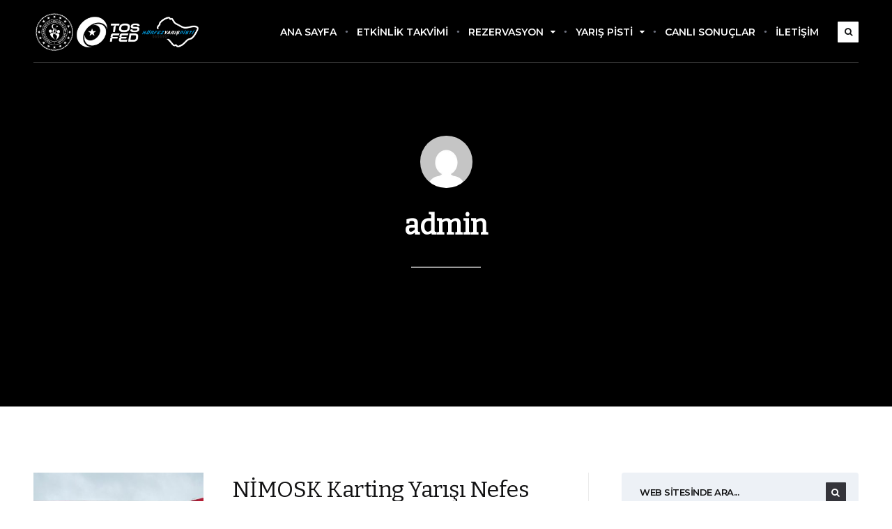

--- FILE ---
content_type: text/html; charset=UTF-8
request_url: https://korfezyarispisti.org/author/admin/
body_size: 17434
content:
<!DOCTYPE html>
<!--[if IE 7]>
<html class="ie ie7" lang="tr">
<![endif]-->
<!--[if IE 8]>
<html class="ie ie8" lang="tr">
<![endif]-->
<!--[if !(IE 7) | !(IE 8)  ]><!-->
<html lang="tr">
<!--<![endif]-->
<head>

	<meta charset="UTF-8" />
	<meta name="viewport" content="width=device-width, initial-scale=1">

	<link rel="profile" href="https://gmpg.org/xfn/11" />
	<link rel="pingback" href="https://korfezyarispisti.org/xmlrpc.php" />
	
	<meta name='robots' content='index, follow, max-image-preview:large, max-snippet:-1, max-video-preview:-1' />

	<!-- This site is optimized with the Yoast SEO plugin v26.5 - https://yoast.com/wordpress/plugins/seo/ -->
	<title>admin, Körfez Yarış Pisti sitesinin yazarı</title>
	<link rel="canonical" href="https://korfezyarispisti.org/author/admin/" />
	<link rel="next" href="https://korfezyarispisti.org/author/admin/sayfa/2/" />
	<meta property="og:locale" content="tr_TR" />
	<meta property="og:type" content="profile" />
	<meta property="og:title" content="admin, Körfez Yarış Pisti sitesinin yazarı" />
	<meta property="og:url" content="https://korfezyarispisti.org/author/admin/" />
	<meta property="og:site_name" content="Körfez Yarış Pisti" />
	<meta property="og:image" content="https://secure.gravatar.com/avatar/f6bc86f04e92abdf32b5ebcd6c573e58cbf65d314b57b486332827de48f761bf?s=500&d=mm&r=g" />
	<meta name="twitter:card" content="summary_large_image" />
	<script type="application/ld+json" class="yoast-schema-graph">{"@context":"https://schema.org","@graph":[{"@type":"ProfilePage","@id":"https://korfezyarispisti.org/author/admin/","url":"https://korfezyarispisti.org/author/admin/","name":"admin, Körfez Yarış Pisti sitesinin yazarı","isPartOf":{"@id":"https://korfezyarispisti.org/#website"},"primaryImageOfPage":{"@id":"https://korfezyarispisti.org/author/admin/#primaryimage"},"image":{"@id":"https://korfezyarispisti.org/author/admin/#primaryimage"},"thumbnailUrl":"https://korfezyarispisti.org/wp-content/uploads/2025/12/MOTUL-2025TKS7-Podyum-1024x682-1.jpg","breadcrumb":{"@id":"https://korfezyarispisti.org/author/admin/#breadcrumb"},"inLanguage":"tr","potentialAction":[{"@type":"ReadAction","target":["https://korfezyarispisti.org/author/admin/"]}]},{"@type":"ImageObject","inLanguage":"tr","@id":"https://korfezyarispisti.org/author/admin/#primaryimage","url":"https://korfezyarispisti.org/wp-content/uploads/2025/12/MOTUL-2025TKS7-Podyum-1024x682-1.jpg","contentUrl":"https://korfezyarispisti.org/wp-content/uploads/2025/12/MOTUL-2025TKS7-Podyum-1024x682-1.jpg","width":1024,"height":682},{"@type":"BreadcrumbList","@id":"https://korfezyarispisti.org/author/admin/#breadcrumb","itemListElement":[{"@type":"ListItem","position":1,"name":"Anasayfa","item":"https://korfezyarispisti.org/"},{"@type":"ListItem","position":2,"name":"Arşiv admin"}]},{"@type":"WebSite","@id":"https://korfezyarispisti.org/#website","url":"https://korfezyarispisti.org/","name":"Körfez Yarış Pisti","description":"TOSFED - Körfez Yarış Pisti","potentialAction":[{"@type":"SearchAction","target":{"@type":"EntryPoint","urlTemplate":"https://korfezyarispisti.org/?s={search_term_string}"},"query-input":{"@type":"PropertyValueSpecification","valueRequired":true,"valueName":"search_term_string"}}],"inLanguage":"tr"},{"@type":"Person","@id":"https://korfezyarispisti.org/#/schema/person/0c7471d53033766677c1f7f1f1445e52","name":"admin","image":{"@type":"ImageObject","inLanguage":"tr","@id":"https://korfezyarispisti.org/#/schema/person/image/","url":"https://secure.gravatar.com/avatar/f6bc86f04e92abdf32b5ebcd6c573e58cbf65d314b57b486332827de48f761bf?s=96&d=mm&r=g","contentUrl":"https://secure.gravatar.com/avatar/f6bc86f04e92abdf32b5ebcd6c573e58cbf65d314b57b486332827de48f761bf?s=96&d=mm&r=g","caption":"admin"},"sameAs":["https://korfezyarispisti.org"],"mainEntityOfPage":{"@id":"https://korfezyarispisti.org/author/admin/"}}]}</script>
	<!-- / Yoast SEO plugin. -->


<link rel='dns-prefetch' href='//fonts.googleapis.com' />
<link rel="alternate" type="application/rss+xml" title="Körfez Yarış Pisti &raquo; akışı" href="https://korfezyarispisti.org/feed/" />
<link rel="alternate" type="application/rss+xml" title="Körfez Yarış Pisti &raquo; yorum akışı" href="https://korfezyarispisti.org/comments/feed/" />
<link rel="alternate" type="application/rss+xml" title="admin akışı için Körfez Yarış Pisti &raquo; yazıları" href="https://korfezyarispisti.org/author/admin/feed/" />
<style id='wp-img-auto-sizes-contain-inline-css' type='text/css'>
img:is([sizes=auto i],[sizes^="auto," i]){contain-intrinsic-size:3000px 1500px}
/*# sourceURL=wp-img-auto-sizes-contain-inline-css */
</style>

<style id='wp-emoji-styles-inline-css' type='text/css'>

	img.wp-smiley, img.emoji {
		display: inline !important;
		border: none !important;
		box-shadow: none !important;
		height: 1em !important;
		width: 1em !important;
		margin: 0 0.07em !important;
		vertical-align: -0.1em !important;
		background: none !important;
		padding: 0 !important;
	}
/*# sourceURL=wp-emoji-styles-inline-css */
</style>
<link rel='stylesheet' id='wp-block-library-css' href='https://korfezyarispisti.org/wp-includes/css/dist/block-library/style.min.css?ver=7bb6e4e480ab2d276193e8f8cb8cb3a3' type='text/css' media='all' />
<style id='wp-block-categories-inline-css' type='text/css'>
.wp-block-categories{box-sizing:border-box}.wp-block-categories.alignleft{margin-right:2em}.wp-block-categories.alignright{margin-left:2em}.wp-block-categories.wp-block-categories-dropdown.aligncenter{text-align:center}.wp-block-categories .wp-block-categories__label{display:block;width:100%}
/*# sourceURL=https://korfezyarispisti.org/wp-includes/blocks/categories/style.min.css */
</style>
<style id='wp-block-gallery-inline-css' type='text/css'>
.blocks-gallery-grid:not(.has-nested-images),.wp-block-gallery:not(.has-nested-images){display:flex;flex-wrap:wrap;list-style-type:none;margin:0;padding:0}.blocks-gallery-grid:not(.has-nested-images) .blocks-gallery-image,.blocks-gallery-grid:not(.has-nested-images) .blocks-gallery-item,.wp-block-gallery:not(.has-nested-images) .blocks-gallery-image,.wp-block-gallery:not(.has-nested-images) .blocks-gallery-item{display:flex;flex-direction:column;flex-grow:1;justify-content:center;margin:0 1em 1em 0;position:relative;width:calc(50% - 1em)}.blocks-gallery-grid:not(.has-nested-images) .blocks-gallery-image:nth-of-type(2n),.blocks-gallery-grid:not(.has-nested-images) .blocks-gallery-item:nth-of-type(2n),.wp-block-gallery:not(.has-nested-images) .blocks-gallery-image:nth-of-type(2n),.wp-block-gallery:not(.has-nested-images) .blocks-gallery-item:nth-of-type(2n){margin-right:0}.blocks-gallery-grid:not(.has-nested-images) .blocks-gallery-image figure,.blocks-gallery-grid:not(.has-nested-images) .blocks-gallery-item figure,.wp-block-gallery:not(.has-nested-images) .blocks-gallery-image figure,.wp-block-gallery:not(.has-nested-images) .blocks-gallery-item figure{align-items:flex-end;display:flex;height:100%;justify-content:flex-start;margin:0}.blocks-gallery-grid:not(.has-nested-images) .blocks-gallery-image img,.blocks-gallery-grid:not(.has-nested-images) .blocks-gallery-item img,.wp-block-gallery:not(.has-nested-images) .blocks-gallery-image img,.wp-block-gallery:not(.has-nested-images) .blocks-gallery-item img{display:block;height:auto;max-width:100%;width:auto}.blocks-gallery-grid:not(.has-nested-images) .blocks-gallery-image figcaption,.blocks-gallery-grid:not(.has-nested-images) .blocks-gallery-item figcaption,.wp-block-gallery:not(.has-nested-images) .blocks-gallery-image figcaption,.wp-block-gallery:not(.has-nested-images) .blocks-gallery-item figcaption{background:linear-gradient(0deg,#000000b3,#0000004d 70%,#0000);bottom:0;box-sizing:border-box;color:#fff;font-size:.8em;margin:0;max-height:100%;overflow:auto;padding:3em .77em .7em;position:absolute;text-align:center;width:100%;z-index:2}.blocks-gallery-grid:not(.has-nested-images) .blocks-gallery-image figcaption img,.blocks-gallery-grid:not(.has-nested-images) .blocks-gallery-item figcaption img,.wp-block-gallery:not(.has-nested-images) .blocks-gallery-image figcaption img,.wp-block-gallery:not(.has-nested-images) .blocks-gallery-item figcaption img{display:inline}.blocks-gallery-grid:not(.has-nested-images) figcaption,.wp-block-gallery:not(.has-nested-images) figcaption{flex-grow:1}.blocks-gallery-grid:not(.has-nested-images).is-cropped .blocks-gallery-image a,.blocks-gallery-grid:not(.has-nested-images).is-cropped .blocks-gallery-image img,.blocks-gallery-grid:not(.has-nested-images).is-cropped .blocks-gallery-item a,.blocks-gallery-grid:not(.has-nested-images).is-cropped .blocks-gallery-item img,.wp-block-gallery:not(.has-nested-images).is-cropped .blocks-gallery-image a,.wp-block-gallery:not(.has-nested-images).is-cropped .blocks-gallery-image img,.wp-block-gallery:not(.has-nested-images).is-cropped .blocks-gallery-item a,.wp-block-gallery:not(.has-nested-images).is-cropped .blocks-gallery-item img{flex:1;height:100%;object-fit:cover;width:100%}.blocks-gallery-grid:not(.has-nested-images).columns-1 .blocks-gallery-image,.blocks-gallery-grid:not(.has-nested-images).columns-1 .blocks-gallery-item,.wp-block-gallery:not(.has-nested-images).columns-1 .blocks-gallery-image,.wp-block-gallery:not(.has-nested-images).columns-1 .blocks-gallery-item{margin-right:0;width:100%}@media (min-width:600px){.blocks-gallery-grid:not(.has-nested-images).columns-3 .blocks-gallery-image,.blocks-gallery-grid:not(.has-nested-images).columns-3 .blocks-gallery-item,.wp-block-gallery:not(.has-nested-images).columns-3 .blocks-gallery-image,.wp-block-gallery:not(.has-nested-images).columns-3 .blocks-gallery-item{margin-right:1em;width:calc(33.33333% - .66667em)}.blocks-gallery-grid:not(.has-nested-images).columns-4 .blocks-gallery-image,.blocks-gallery-grid:not(.has-nested-images).columns-4 .blocks-gallery-item,.wp-block-gallery:not(.has-nested-images).columns-4 .blocks-gallery-image,.wp-block-gallery:not(.has-nested-images).columns-4 .blocks-gallery-item{margin-right:1em;width:calc(25% - .75em)}.blocks-gallery-grid:not(.has-nested-images).columns-5 .blocks-gallery-image,.blocks-gallery-grid:not(.has-nested-images).columns-5 .blocks-gallery-item,.wp-block-gallery:not(.has-nested-images).columns-5 .blocks-gallery-image,.wp-block-gallery:not(.has-nested-images).columns-5 .blocks-gallery-item{margin-right:1em;width:calc(20% - .8em)}.blocks-gallery-grid:not(.has-nested-images).columns-6 .blocks-gallery-image,.blocks-gallery-grid:not(.has-nested-images).columns-6 .blocks-gallery-item,.wp-block-gallery:not(.has-nested-images).columns-6 .blocks-gallery-image,.wp-block-gallery:not(.has-nested-images).columns-6 .blocks-gallery-item{margin-right:1em;width:calc(16.66667% - .83333em)}.blocks-gallery-grid:not(.has-nested-images).columns-7 .blocks-gallery-image,.blocks-gallery-grid:not(.has-nested-images).columns-7 .blocks-gallery-item,.wp-block-gallery:not(.has-nested-images).columns-7 .blocks-gallery-image,.wp-block-gallery:not(.has-nested-images).columns-7 .blocks-gallery-item{margin-right:1em;width:calc(14.28571% - .85714em)}.blocks-gallery-grid:not(.has-nested-images).columns-8 .blocks-gallery-image,.blocks-gallery-grid:not(.has-nested-images).columns-8 .blocks-gallery-item,.wp-block-gallery:not(.has-nested-images).columns-8 .blocks-gallery-image,.wp-block-gallery:not(.has-nested-images).columns-8 .blocks-gallery-item{margin-right:1em;width:calc(12.5% - .875em)}.blocks-gallery-grid:not(.has-nested-images).columns-1 .blocks-gallery-image:nth-of-type(1n),.blocks-gallery-grid:not(.has-nested-images).columns-1 .blocks-gallery-item:nth-of-type(1n),.blocks-gallery-grid:not(.has-nested-images).columns-2 .blocks-gallery-image:nth-of-type(2n),.blocks-gallery-grid:not(.has-nested-images).columns-2 .blocks-gallery-item:nth-of-type(2n),.blocks-gallery-grid:not(.has-nested-images).columns-3 .blocks-gallery-image:nth-of-type(3n),.blocks-gallery-grid:not(.has-nested-images).columns-3 .blocks-gallery-item:nth-of-type(3n),.blocks-gallery-grid:not(.has-nested-images).columns-4 .blocks-gallery-image:nth-of-type(4n),.blocks-gallery-grid:not(.has-nested-images).columns-4 .blocks-gallery-item:nth-of-type(4n),.blocks-gallery-grid:not(.has-nested-images).columns-5 .blocks-gallery-image:nth-of-type(5n),.blocks-gallery-grid:not(.has-nested-images).columns-5 .blocks-gallery-item:nth-of-type(5n),.blocks-gallery-grid:not(.has-nested-images).columns-6 .blocks-gallery-image:nth-of-type(6n),.blocks-gallery-grid:not(.has-nested-images).columns-6 .blocks-gallery-item:nth-of-type(6n),.blocks-gallery-grid:not(.has-nested-images).columns-7 .blocks-gallery-image:nth-of-type(7n),.blocks-gallery-grid:not(.has-nested-images).columns-7 .blocks-gallery-item:nth-of-type(7n),.blocks-gallery-grid:not(.has-nested-images).columns-8 .blocks-gallery-image:nth-of-type(8n),.blocks-gallery-grid:not(.has-nested-images).columns-8 .blocks-gallery-item:nth-of-type(8n),.wp-block-gallery:not(.has-nested-images).columns-1 .blocks-gallery-image:nth-of-type(1n),.wp-block-gallery:not(.has-nested-images).columns-1 .blocks-gallery-item:nth-of-type(1n),.wp-block-gallery:not(.has-nested-images).columns-2 .blocks-gallery-image:nth-of-type(2n),.wp-block-gallery:not(.has-nested-images).columns-2 .blocks-gallery-item:nth-of-type(2n),.wp-block-gallery:not(.has-nested-images).columns-3 .blocks-gallery-image:nth-of-type(3n),.wp-block-gallery:not(.has-nested-images).columns-3 .blocks-gallery-item:nth-of-type(3n),.wp-block-gallery:not(.has-nested-images).columns-4 .blocks-gallery-image:nth-of-type(4n),.wp-block-gallery:not(.has-nested-images).columns-4 .blocks-gallery-item:nth-of-type(4n),.wp-block-gallery:not(.has-nested-images).columns-5 .blocks-gallery-image:nth-of-type(5n),.wp-block-gallery:not(.has-nested-images).columns-5 .blocks-gallery-item:nth-of-type(5n),.wp-block-gallery:not(.has-nested-images).columns-6 .blocks-gallery-image:nth-of-type(6n),.wp-block-gallery:not(.has-nested-images).columns-6 .blocks-gallery-item:nth-of-type(6n),.wp-block-gallery:not(.has-nested-images).columns-7 .blocks-gallery-image:nth-of-type(7n),.wp-block-gallery:not(.has-nested-images).columns-7 .blocks-gallery-item:nth-of-type(7n),.wp-block-gallery:not(.has-nested-images).columns-8 .blocks-gallery-image:nth-of-type(8n),.wp-block-gallery:not(.has-nested-images).columns-8 .blocks-gallery-item:nth-of-type(8n){margin-right:0}}.blocks-gallery-grid:not(.has-nested-images) .blocks-gallery-image:last-child,.blocks-gallery-grid:not(.has-nested-images) .blocks-gallery-item:last-child,.wp-block-gallery:not(.has-nested-images) .blocks-gallery-image:last-child,.wp-block-gallery:not(.has-nested-images) .blocks-gallery-item:last-child{margin-right:0}.blocks-gallery-grid:not(.has-nested-images).alignleft,.blocks-gallery-grid:not(.has-nested-images).alignright,.wp-block-gallery:not(.has-nested-images).alignleft,.wp-block-gallery:not(.has-nested-images).alignright{max-width:420px;width:100%}.blocks-gallery-grid:not(.has-nested-images).aligncenter .blocks-gallery-item figure,.wp-block-gallery:not(.has-nested-images).aligncenter .blocks-gallery-item figure{justify-content:center}.wp-block-gallery:not(.is-cropped) .blocks-gallery-item{align-self:flex-start}figure.wp-block-gallery.has-nested-images{align-items:normal}.wp-block-gallery.has-nested-images figure.wp-block-image:not(#individual-image){margin:0;width:calc(50% - var(--wp--style--unstable-gallery-gap, 16px)/2)}.wp-block-gallery.has-nested-images figure.wp-block-image{box-sizing:border-box;display:flex;flex-direction:column;flex-grow:1;justify-content:center;max-width:100%;position:relative}.wp-block-gallery.has-nested-images figure.wp-block-image>a,.wp-block-gallery.has-nested-images figure.wp-block-image>div{flex-direction:column;flex-grow:1;margin:0}.wp-block-gallery.has-nested-images figure.wp-block-image img{display:block;height:auto;max-width:100%!important;width:auto}.wp-block-gallery.has-nested-images figure.wp-block-image figcaption,.wp-block-gallery.has-nested-images figure.wp-block-image:has(figcaption):before{bottom:0;left:0;max-height:100%;position:absolute;right:0}.wp-block-gallery.has-nested-images figure.wp-block-image:has(figcaption):before{backdrop-filter:blur(3px);content:"";height:100%;-webkit-mask-image:linear-gradient(0deg,#000 20%,#0000);mask-image:linear-gradient(0deg,#000 20%,#0000);max-height:40%;pointer-events:none}.wp-block-gallery.has-nested-images figure.wp-block-image figcaption{box-sizing:border-box;color:#fff;font-size:13px;margin:0;overflow:auto;padding:1em;text-align:center;text-shadow:0 0 1.5px #000}.wp-block-gallery.has-nested-images figure.wp-block-image figcaption::-webkit-scrollbar{height:12px;width:12px}.wp-block-gallery.has-nested-images figure.wp-block-image figcaption::-webkit-scrollbar-track{background-color:initial}.wp-block-gallery.has-nested-images figure.wp-block-image figcaption::-webkit-scrollbar-thumb{background-clip:padding-box;background-color:initial;border:3px solid #0000;border-radius:8px}.wp-block-gallery.has-nested-images figure.wp-block-image figcaption:focus-within::-webkit-scrollbar-thumb,.wp-block-gallery.has-nested-images figure.wp-block-image figcaption:focus::-webkit-scrollbar-thumb,.wp-block-gallery.has-nested-images figure.wp-block-image figcaption:hover::-webkit-scrollbar-thumb{background-color:#fffc}.wp-block-gallery.has-nested-images figure.wp-block-image figcaption{scrollbar-color:#0000 #0000;scrollbar-gutter:stable both-edges;scrollbar-width:thin}.wp-block-gallery.has-nested-images figure.wp-block-image figcaption:focus,.wp-block-gallery.has-nested-images figure.wp-block-image figcaption:focus-within,.wp-block-gallery.has-nested-images figure.wp-block-image figcaption:hover{scrollbar-color:#fffc #0000}.wp-block-gallery.has-nested-images figure.wp-block-image figcaption{will-change:transform}@media (hover:none){.wp-block-gallery.has-nested-images figure.wp-block-image figcaption{scrollbar-color:#fffc #0000}}.wp-block-gallery.has-nested-images figure.wp-block-image figcaption{background:linear-gradient(0deg,#0006,#0000)}.wp-block-gallery.has-nested-images figure.wp-block-image figcaption img{display:inline}.wp-block-gallery.has-nested-images figure.wp-block-image figcaption a{color:inherit}.wp-block-gallery.has-nested-images figure.wp-block-image.has-custom-border img{box-sizing:border-box}.wp-block-gallery.has-nested-images figure.wp-block-image.has-custom-border>a,.wp-block-gallery.has-nested-images figure.wp-block-image.has-custom-border>div,.wp-block-gallery.has-nested-images figure.wp-block-image.is-style-rounded>a,.wp-block-gallery.has-nested-images figure.wp-block-image.is-style-rounded>div{flex:1 1 auto}.wp-block-gallery.has-nested-images figure.wp-block-image.has-custom-border figcaption,.wp-block-gallery.has-nested-images figure.wp-block-image.is-style-rounded figcaption{background:none;color:inherit;flex:initial;margin:0;padding:10px 10px 9px;position:relative;text-shadow:none}.wp-block-gallery.has-nested-images figure.wp-block-image.has-custom-border:before,.wp-block-gallery.has-nested-images figure.wp-block-image.is-style-rounded:before{content:none}.wp-block-gallery.has-nested-images figcaption{flex-basis:100%;flex-grow:1;text-align:center}.wp-block-gallery.has-nested-images:not(.is-cropped) figure.wp-block-image:not(#individual-image){margin-bottom:auto;margin-top:0}.wp-block-gallery.has-nested-images.is-cropped figure.wp-block-image:not(#individual-image){align-self:inherit}.wp-block-gallery.has-nested-images.is-cropped figure.wp-block-image:not(#individual-image)>a,.wp-block-gallery.has-nested-images.is-cropped figure.wp-block-image:not(#individual-image)>div:not(.components-drop-zone){display:flex}.wp-block-gallery.has-nested-images.is-cropped figure.wp-block-image:not(#individual-image) a,.wp-block-gallery.has-nested-images.is-cropped figure.wp-block-image:not(#individual-image) img{flex:1 0 0%;height:100%;object-fit:cover;width:100%}.wp-block-gallery.has-nested-images.columns-1 figure.wp-block-image:not(#individual-image){width:100%}@media (min-width:600px){.wp-block-gallery.has-nested-images.columns-3 figure.wp-block-image:not(#individual-image){width:calc(33.33333% - var(--wp--style--unstable-gallery-gap, 16px)*.66667)}.wp-block-gallery.has-nested-images.columns-4 figure.wp-block-image:not(#individual-image){width:calc(25% - var(--wp--style--unstable-gallery-gap, 16px)*.75)}.wp-block-gallery.has-nested-images.columns-5 figure.wp-block-image:not(#individual-image){width:calc(20% - var(--wp--style--unstable-gallery-gap, 16px)*.8)}.wp-block-gallery.has-nested-images.columns-6 figure.wp-block-image:not(#individual-image){width:calc(16.66667% - var(--wp--style--unstable-gallery-gap, 16px)*.83333)}.wp-block-gallery.has-nested-images.columns-7 figure.wp-block-image:not(#individual-image){width:calc(14.28571% - var(--wp--style--unstable-gallery-gap, 16px)*.85714)}.wp-block-gallery.has-nested-images.columns-8 figure.wp-block-image:not(#individual-image){width:calc(12.5% - var(--wp--style--unstable-gallery-gap, 16px)*.875)}.wp-block-gallery.has-nested-images.columns-default figure.wp-block-image:not(#individual-image){width:calc(33.33% - var(--wp--style--unstable-gallery-gap, 16px)*.66667)}.wp-block-gallery.has-nested-images.columns-default figure.wp-block-image:not(#individual-image):first-child:nth-last-child(2),.wp-block-gallery.has-nested-images.columns-default figure.wp-block-image:not(#individual-image):first-child:nth-last-child(2)~figure.wp-block-image:not(#individual-image){width:calc(50% - var(--wp--style--unstable-gallery-gap, 16px)*.5)}.wp-block-gallery.has-nested-images.columns-default figure.wp-block-image:not(#individual-image):first-child:last-child{width:100%}}.wp-block-gallery.has-nested-images.alignleft,.wp-block-gallery.has-nested-images.alignright{max-width:420px;width:100%}.wp-block-gallery.has-nested-images.aligncenter{justify-content:center}
/*# sourceURL=https://korfezyarispisti.org/wp-includes/blocks/gallery/style.min.css */
</style>
<style id='wp-block-image-inline-css' type='text/css'>
.wp-block-image>a,.wp-block-image>figure>a{display:inline-block}.wp-block-image img{box-sizing:border-box;height:auto;max-width:100%;vertical-align:bottom}@media not (prefers-reduced-motion){.wp-block-image img.hide{visibility:hidden}.wp-block-image img.show{animation:show-content-image .4s}}.wp-block-image[style*=border-radius] img,.wp-block-image[style*=border-radius]>a{border-radius:inherit}.wp-block-image.has-custom-border img{box-sizing:border-box}.wp-block-image.aligncenter{text-align:center}.wp-block-image.alignfull>a,.wp-block-image.alignwide>a{width:100%}.wp-block-image.alignfull img,.wp-block-image.alignwide img{height:auto;width:100%}.wp-block-image .aligncenter,.wp-block-image .alignleft,.wp-block-image .alignright,.wp-block-image.aligncenter,.wp-block-image.alignleft,.wp-block-image.alignright{display:table}.wp-block-image .aligncenter>figcaption,.wp-block-image .alignleft>figcaption,.wp-block-image .alignright>figcaption,.wp-block-image.aligncenter>figcaption,.wp-block-image.alignleft>figcaption,.wp-block-image.alignright>figcaption{caption-side:bottom;display:table-caption}.wp-block-image .alignleft{float:left;margin:.5em 1em .5em 0}.wp-block-image .alignright{float:right;margin:.5em 0 .5em 1em}.wp-block-image .aligncenter{margin-left:auto;margin-right:auto}.wp-block-image :where(figcaption){margin-bottom:1em;margin-top:.5em}.wp-block-image.is-style-circle-mask img{border-radius:9999px}@supports ((-webkit-mask-image:none) or (mask-image:none)) or (-webkit-mask-image:none){.wp-block-image.is-style-circle-mask img{border-radius:0;-webkit-mask-image:url('data:image/svg+xml;utf8,<svg viewBox="0 0 100 100" xmlns="http://www.w3.org/2000/svg"><circle cx="50" cy="50" r="50"/></svg>');mask-image:url('data:image/svg+xml;utf8,<svg viewBox="0 0 100 100" xmlns="http://www.w3.org/2000/svg"><circle cx="50" cy="50" r="50"/></svg>');mask-mode:alpha;-webkit-mask-position:center;mask-position:center;-webkit-mask-repeat:no-repeat;mask-repeat:no-repeat;-webkit-mask-size:contain;mask-size:contain}}:root :where(.wp-block-image.is-style-rounded img,.wp-block-image .is-style-rounded img){border-radius:9999px}.wp-block-image figure{margin:0}.wp-lightbox-container{display:flex;flex-direction:column;position:relative}.wp-lightbox-container img{cursor:zoom-in}.wp-lightbox-container img:hover+button{opacity:1}.wp-lightbox-container button{align-items:center;backdrop-filter:blur(16px) saturate(180%);background-color:#5a5a5a40;border:none;border-radius:4px;cursor:zoom-in;display:flex;height:20px;justify-content:center;opacity:0;padding:0;position:absolute;right:16px;text-align:center;top:16px;width:20px;z-index:100}@media not (prefers-reduced-motion){.wp-lightbox-container button{transition:opacity .2s ease}}.wp-lightbox-container button:focus-visible{outline:3px auto #5a5a5a40;outline:3px auto -webkit-focus-ring-color;outline-offset:3px}.wp-lightbox-container button:hover{cursor:pointer;opacity:1}.wp-lightbox-container button:focus{opacity:1}.wp-lightbox-container button:focus,.wp-lightbox-container button:hover,.wp-lightbox-container button:not(:hover):not(:active):not(.has-background){background-color:#5a5a5a40;border:none}.wp-lightbox-overlay{box-sizing:border-box;cursor:zoom-out;height:100vh;left:0;overflow:hidden;position:fixed;top:0;visibility:hidden;width:100%;z-index:100000}.wp-lightbox-overlay .close-button{align-items:center;cursor:pointer;display:flex;justify-content:center;min-height:40px;min-width:40px;padding:0;position:absolute;right:calc(env(safe-area-inset-right) + 16px);top:calc(env(safe-area-inset-top) + 16px);z-index:5000000}.wp-lightbox-overlay .close-button:focus,.wp-lightbox-overlay .close-button:hover,.wp-lightbox-overlay .close-button:not(:hover):not(:active):not(.has-background){background:none;border:none}.wp-lightbox-overlay .lightbox-image-container{height:var(--wp--lightbox-container-height);left:50%;overflow:hidden;position:absolute;top:50%;transform:translate(-50%,-50%);transform-origin:top left;width:var(--wp--lightbox-container-width);z-index:9999999999}.wp-lightbox-overlay .wp-block-image{align-items:center;box-sizing:border-box;display:flex;height:100%;justify-content:center;margin:0;position:relative;transform-origin:0 0;width:100%;z-index:3000000}.wp-lightbox-overlay .wp-block-image img{height:var(--wp--lightbox-image-height);min-height:var(--wp--lightbox-image-height);min-width:var(--wp--lightbox-image-width);width:var(--wp--lightbox-image-width)}.wp-lightbox-overlay .wp-block-image figcaption{display:none}.wp-lightbox-overlay button{background:none;border:none}.wp-lightbox-overlay .scrim{background-color:#fff;height:100%;opacity:.9;position:absolute;width:100%;z-index:2000000}.wp-lightbox-overlay.active{visibility:visible}@media not (prefers-reduced-motion){.wp-lightbox-overlay.active{animation:turn-on-visibility .25s both}.wp-lightbox-overlay.active img{animation:turn-on-visibility .35s both}.wp-lightbox-overlay.show-closing-animation:not(.active){animation:turn-off-visibility .35s both}.wp-lightbox-overlay.show-closing-animation:not(.active) img{animation:turn-off-visibility .25s both}.wp-lightbox-overlay.zoom.active{animation:none;opacity:1;visibility:visible}.wp-lightbox-overlay.zoom.active .lightbox-image-container{animation:lightbox-zoom-in .4s}.wp-lightbox-overlay.zoom.active .lightbox-image-container img{animation:none}.wp-lightbox-overlay.zoom.active .scrim{animation:turn-on-visibility .4s forwards}.wp-lightbox-overlay.zoom.show-closing-animation:not(.active){animation:none}.wp-lightbox-overlay.zoom.show-closing-animation:not(.active) .lightbox-image-container{animation:lightbox-zoom-out .4s}.wp-lightbox-overlay.zoom.show-closing-animation:not(.active) .lightbox-image-container img{animation:none}.wp-lightbox-overlay.zoom.show-closing-animation:not(.active) .scrim{animation:turn-off-visibility .4s forwards}}@keyframes show-content-image{0%{visibility:hidden}99%{visibility:hidden}to{visibility:visible}}@keyframes turn-on-visibility{0%{opacity:0}to{opacity:1}}@keyframes turn-off-visibility{0%{opacity:1;visibility:visible}99%{opacity:0;visibility:visible}to{opacity:0;visibility:hidden}}@keyframes lightbox-zoom-in{0%{transform:translate(calc((-100vw + var(--wp--lightbox-scrollbar-width))/2 + var(--wp--lightbox-initial-left-position)),calc(-50vh + var(--wp--lightbox-initial-top-position))) scale(var(--wp--lightbox-scale))}to{transform:translate(-50%,-50%) scale(1)}}@keyframes lightbox-zoom-out{0%{transform:translate(-50%,-50%) scale(1);visibility:visible}99%{visibility:visible}to{transform:translate(calc((-100vw + var(--wp--lightbox-scrollbar-width))/2 + var(--wp--lightbox-initial-left-position)),calc(-50vh + var(--wp--lightbox-initial-top-position))) scale(var(--wp--lightbox-scale));visibility:hidden}}
/*# sourceURL=https://korfezyarispisti.org/wp-includes/blocks/image/style.min.css */
</style>
<style id='wp-block-embed-inline-css' type='text/css'>
.wp-block-embed.alignleft,.wp-block-embed.alignright,.wp-block[data-align=left]>[data-type="core/embed"],.wp-block[data-align=right]>[data-type="core/embed"]{max-width:360px;width:100%}.wp-block-embed.alignleft .wp-block-embed__wrapper,.wp-block-embed.alignright .wp-block-embed__wrapper,.wp-block[data-align=left]>[data-type="core/embed"] .wp-block-embed__wrapper,.wp-block[data-align=right]>[data-type="core/embed"] .wp-block-embed__wrapper{min-width:280px}.wp-block-cover .wp-block-embed{min-height:240px;min-width:320px}.wp-block-embed{overflow-wrap:break-word}.wp-block-embed :where(figcaption){margin-bottom:1em;margin-top:.5em}.wp-block-embed iframe{max-width:100%}.wp-block-embed__wrapper{position:relative}.wp-embed-responsive .wp-has-aspect-ratio .wp-block-embed__wrapper:before{content:"";display:block;padding-top:50%}.wp-embed-responsive .wp-has-aspect-ratio iframe{bottom:0;height:100%;left:0;position:absolute;right:0;top:0;width:100%}.wp-embed-responsive .wp-embed-aspect-21-9 .wp-block-embed__wrapper:before{padding-top:42.85%}.wp-embed-responsive .wp-embed-aspect-18-9 .wp-block-embed__wrapper:before{padding-top:50%}.wp-embed-responsive .wp-embed-aspect-16-9 .wp-block-embed__wrapper:before{padding-top:56.25%}.wp-embed-responsive .wp-embed-aspect-4-3 .wp-block-embed__wrapper:before{padding-top:75%}.wp-embed-responsive .wp-embed-aspect-1-1 .wp-block-embed__wrapper:before{padding-top:100%}.wp-embed-responsive .wp-embed-aspect-9-16 .wp-block-embed__wrapper:before{padding-top:177.77%}.wp-embed-responsive .wp-embed-aspect-1-2 .wp-block-embed__wrapper:before{padding-top:200%}
/*# sourceURL=https://korfezyarispisti.org/wp-includes/blocks/embed/style.min.css */
</style>
<style id='wp-block-group-inline-css' type='text/css'>
.wp-block-group{box-sizing:border-box}:where(.wp-block-group.wp-block-group-is-layout-constrained){position:relative}
/*# sourceURL=https://korfezyarispisti.org/wp-includes/blocks/group/style.min.css */
</style>
<style id='wp-block-paragraph-inline-css' type='text/css'>
.is-small-text{font-size:.875em}.is-regular-text{font-size:1em}.is-large-text{font-size:2.25em}.is-larger-text{font-size:3em}.has-drop-cap:not(:focus):first-letter{float:left;font-size:8.4em;font-style:normal;font-weight:100;line-height:.68;margin:.05em .1em 0 0;text-transform:uppercase}body.rtl .has-drop-cap:not(:focus):first-letter{float:none;margin-left:.1em}p.has-drop-cap.has-background{overflow:hidden}:root :where(p.has-background){padding:1.25em 2.375em}:where(p.has-text-color:not(.has-link-color)) a{color:inherit}p.has-text-align-left[style*="writing-mode:vertical-lr"],p.has-text-align-right[style*="writing-mode:vertical-rl"]{rotate:180deg}
/*# sourceURL=https://korfezyarispisti.org/wp-includes/blocks/paragraph/style.min.css */
</style>
<style id='global-styles-inline-css' type='text/css'>
:root{--wp--preset--aspect-ratio--square: 1;--wp--preset--aspect-ratio--4-3: 4/3;--wp--preset--aspect-ratio--3-4: 3/4;--wp--preset--aspect-ratio--3-2: 3/2;--wp--preset--aspect-ratio--2-3: 2/3;--wp--preset--aspect-ratio--16-9: 16/9;--wp--preset--aspect-ratio--9-16: 9/16;--wp--preset--color--black: #000000;--wp--preset--color--cyan-bluish-gray: #abb8c3;--wp--preset--color--white: #ffffff;--wp--preset--color--pale-pink: #f78da7;--wp--preset--color--vivid-red: #cf2e2e;--wp--preset--color--luminous-vivid-orange: #ff6900;--wp--preset--color--luminous-vivid-amber: #fcb900;--wp--preset--color--light-green-cyan: #7bdcb5;--wp--preset--color--vivid-green-cyan: #00d084;--wp--preset--color--pale-cyan-blue: #8ed1fc;--wp--preset--color--vivid-cyan-blue: #0693e3;--wp--preset--color--vivid-purple: #9b51e0;--wp--preset--gradient--vivid-cyan-blue-to-vivid-purple: linear-gradient(135deg,rgb(6,147,227) 0%,rgb(155,81,224) 100%);--wp--preset--gradient--light-green-cyan-to-vivid-green-cyan: linear-gradient(135deg,rgb(122,220,180) 0%,rgb(0,208,130) 100%);--wp--preset--gradient--luminous-vivid-amber-to-luminous-vivid-orange: linear-gradient(135deg,rgb(252,185,0) 0%,rgb(255,105,0) 100%);--wp--preset--gradient--luminous-vivid-orange-to-vivid-red: linear-gradient(135deg,rgb(255,105,0) 0%,rgb(207,46,46) 100%);--wp--preset--gradient--very-light-gray-to-cyan-bluish-gray: linear-gradient(135deg,rgb(238,238,238) 0%,rgb(169,184,195) 100%);--wp--preset--gradient--cool-to-warm-spectrum: linear-gradient(135deg,rgb(74,234,220) 0%,rgb(151,120,209) 20%,rgb(207,42,186) 40%,rgb(238,44,130) 60%,rgb(251,105,98) 80%,rgb(254,248,76) 100%);--wp--preset--gradient--blush-light-purple: linear-gradient(135deg,rgb(255,206,236) 0%,rgb(152,150,240) 100%);--wp--preset--gradient--blush-bordeaux: linear-gradient(135deg,rgb(254,205,165) 0%,rgb(254,45,45) 50%,rgb(107,0,62) 100%);--wp--preset--gradient--luminous-dusk: linear-gradient(135deg,rgb(255,203,112) 0%,rgb(199,81,192) 50%,rgb(65,88,208) 100%);--wp--preset--gradient--pale-ocean: linear-gradient(135deg,rgb(255,245,203) 0%,rgb(182,227,212) 50%,rgb(51,167,181) 100%);--wp--preset--gradient--electric-grass: linear-gradient(135deg,rgb(202,248,128) 0%,rgb(113,206,126) 100%);--wp--preset--gradient--midnight: linear-gradient(135deg,rgb(2,3,129) 0%,rgb(40,116,252) 100%);--wp--preset--font-size--small: 13px;--wp--preset--font-size--medium: 20px;--wp--preset--font-size--large: 36px;--wp--preset--font-size--x-large: 42px;--wp--preset--spacing--20: 0.44rem;--wp--preset--spacing--30: 0.67rem;--wp--preset--spacing--40: 1rem;--wp--preset--spacing--50: 1.5rem;--wp--preset--spacing--60: 2.25rem;--wp--preset--spacing--70: 3.38rem;--wp--preset--spacing--80: 5.06rem;--wp--preset--shadow--natural: 6px 6px 9px rgba(0, 0, 0, 0.2);--wp--preset--shadow--deep: 12px 12px 50px rgba(0, 0, 0, 0.4);--wp--preset--shadow--sharp: 6px 6px 0px rgba(0, 0, 0, 0.2);--wp--preset--shadow--outlined: 6px 6px 0px -3px rgb(255, 255, 255), 6px 6px rgb(0, 0, 0);--wp--preset--shadow--crisp: 6px 6px 0px rgb(0, 0, 0);}:where(.is-layout-flex){gap: 0.5em;}:where(.is-layout-grid){gap: 0.5em;}body .is-layout-flex{display: flex;}.is-layout-flex{flex-wrap: wrap;align-items: center;}.is-layout-flex > :is(*, div){margin: 0;}body .is-layout-grid{display: grid;}.is-layout-grid > :is(*, div){margin: 0;}:where(.wp-block-columns.is-layout-flex){gap: 2em;}:where(.wp-block-columns.is-layout-grid){gap: 2em;}:where(.wp-block-post-template.is-layout-flex){gap: 1.25em;}:where(.wp-block-post-template.is-layout-grid){gap: 1.25em;}.has-black-color{color: var(--wp--preset--color--black) !important;}.has-cyan-bluish-gray-color{color: var(--wp--preset--color--cyan-bluish-gray) !important;}.has-white-color{color: var(--wp--preset--color--white) !important;}.has-pale-pink-color{color: var(--wp--preset--color--pale-pink) !important;}.has-vivid-red-color{color: var(--wp--preset--color--vivid-red) !important;}.has-luminous-vivid-orange-color{color: var(--wp--preset--color--luminous-vivid-orange) !important;}.has-luminous-vivid-amber-color{color: var(--wp--preset--color--luminous-vivid-amber) !important;}.has-light-green-cyan-color{color: var(--wp--preset--color--light-green-cyan) !important;}.has-vivid-green-cyan-color{color: var(--wp--preset--color--vivid-green-cyan) !important;}.has-pale-cyan-blue-color{color: var(--wp--preset--color--pale-cyan-blue) !important;}.has-vivid-cyan-blue-color{color: var(--wp--preset--color--vivid-cyan-blue) !important;}.has-vivid-purple-color{color: var(--wp--preset--color--vivid-purple) !important;}.has-black-background-color{background-color: var(--wp--preset--color--black) !important;}.has-cyan-bluish-gray-background-color{background-color: var(--wp--preset--color--cyan-bluish-gray) !important;}.has-white-background-color{background-color: var(--wp--preset--color--white) !important;}.has-pale-pink-background-color{background-color: var(--wp--preset--color--pale-pink) !important;}.has-vivid-red-background-color{background-color: var(--wp--preset--color--vivid-red) !important;}.has-luminous-vivid-orange-background-color{background-color: var(--wp--preset--color--luminous-vivid-orange) !important;}.has-luminous-vivid-amber-background-color{background-color: var(--wp--preset--color--luminous-vivid-amber) !important;}.has-light-green-cyan-background-color{background-color: var(--wp--preset--color--light-green-cyan) !important;}.has-vivid-green-cyan-background-color{background-color: var(--wp--preset--color--vivid-green-cyan) !important;}.has-pale-cyan-blue-background-color{background-color: var(--wp--preset--color--pale-cyan-blue) !important;}.has-vivid-cyan-blue-background-color{background-color: var(--wp--preset--color--vivid-cyan-blue) !important;}.has-vivid-purple-background-color{background-color: var(--wp--preset--color--vivid-purple) !important;}.has-black-border-color{border-color: var(--wp--preset--color--black) !important;}.has-cyan-bluish-gray-border-color{border-color: var(--wp--preset--color--cyan-bluish-gray) !important;}.has-white-border-color{border-color: var(--wp--preset--color--white) !important;}.has-pale-pink-border-color{border-color: var(--wp--preset--color--pale-pink) !important;}.has-vivid-red-border-color{border-color: var(--wp--preset--color--vivid-red) !important;}.has-luminous-vivid-orange-border-color{border-color: var(--wp--preset--color--luminous-vivid-orange) !important;}.has-luminous-vivid-amber-border-color{border-color: var(--wp--preset--color--luminous-vivid-amber) !important;}.has-light-green-cyan-border-color{border-color: var(--wp--preset--color--light-green-cyan) !important;}.has-vivid-green-cyan-border-color{border-color: var(--wp--preset--color--vivid-green-cyan) !important;}.has-pale-cyan-blue-border-color{border-color: var(--wp--preset--color--pale-cyan-blue) !important;}.has-vivid-cyan-blue-border-color{border-color: var(--wp--preset--color--vivid-cyan-blue) !important;}.has-vivid-purple-border-color{border-color: var(--wp--preset--color--vivid-purple) !important;}.has-vivid-cyan-blue-to-vivid-purple-gradient-background{background: var(--wp--preset--gradient--vivid-cyan-blue-to-vivid-purple) !important;}.has-light-green-cyan-to-vivid-green-cyan-gradient-background{background: var(--wp--preset--gradient--light-green-cyan-to-vivid-green-cyan) !important;}.has-luminous-vivid-amber-to-luminous-vivid-orange-gradient-background{background: var(--wp--preset--gradient--luminous-vivid-amber-to-luminous-vivid-orange) !important;}.has-luminous-vivid-orange-to-vivid-red-gradient-background{background: var(--wp--preset--gradient--luminous-vivid-orange-to-vivid-red) !important;}.has-very-light-gray-to-cyan-bluish-gray-gradient-background{background: var(--wp--preset--gradient--very-light-gray-to-cyan-bluish-gray) !important;}.has-cool-to-warm-spectrum-gradient-background{background: var(--wp--preset--gradient--cool-to-warm-spectrum) !important;}.has-blush-light-purple-gradient-background{background: var(--wp--preset--gradient--blush-light-purple) !important;}.has-blush-bordeaux-gradient-background{background: var(--wp--preset--gradient--blush-bordeaux) !important;}.has-luminous-dusk-gradient-background{background: var(--wp--preset--gradient--luminous-dusk) !important;}.has-pale-ocean-gradient-background{background: var(--wp--preset--gradient--pale-ocean) !important;}.has-electric-grass-gradient-background{background: var(--wp--preset--gradient--electric-grass) !important;}.has-midnight-gradient-background{background: var(--wp--preset--gradient--midnight) !important;}.has-small-font-size{font-size: var(--wp--preset--font-size--small) !important;}.has-medium-font-size{font-size: var(--wp--preset--font-size--medium) !important;}.has-large-font-size{font-size: var(--wp--preset--font-size--large) !important;}.has-x-large-font-size{font-size: var(--wp--preset--font-size--x-large) !important;}
/*# sourceURL=global-styles-inline-css */
</style>
<style id='core-block-supports-inline-css' type='text/css'>
.wp-block-gallery.wp-block-gallery-1{--wp--style--unstable-gallery-gap:var( --wp--style--gallery-gap-default, var( --gallery-block--gutter-size, var( --wp--style--block-gap, 0.5em ) ) );gap:var( --wp--style--gallery-gap-default, var( --gallery-block--gutter-size, var( --wp--style--block-gap, 0.5em ) ) );}
/*# sourceURL=core-block-supports-inline-css */
</style>

<style id='classic-theme-styles-inline-css' type='text/css'>
/*! This file is auto-generated */
.wp-block-button__link{color:#fff;background-color:#32373c;border-radius:9999px;box-shadow:none;text-decoration:none;padding:calc(.667em + 2px) calc(1.333em + 2px);font-size:1.125em}.wp-block-file__button{background:#32373c;color:#fff;text-decoration:none}
/*# sourceURL=/wp-includes/css/classic-themes.min.css */
</style>
<link rel='stylesheet' id='wp-components-css' href='https://korfezyarispisti.org/wp-includes/css/dist/components/style.min.css?ver=7bb6e4e480ab2d276193e8f8cb8cb3a3' type='text/css' media='all' />
<link rel='stylesheet' id='wp-preferences-css' href='https://korfezyarispisti.org/wp-includes/css/dist/preferences/style.min.css?ver=7bb6e4e480ab2d276193e8f8cb8cb3a3' type='text/css' media='all' />
<link rel='stylesheet' id='wp-block-editor-css' href='https://korfezyarispisti.org/wp-includes/css/dist/block-editor/style.min.css?ver=7bb6e4e480ab2d276193e8f8cb8cb3a3' type='text/css' media='all' />
<link rel='stylesheet' id='popup-maker-block-library-style-css' href='https://korfezyarispisti.org/wp-content/plugins/popup-maker/dist/packages/block-library-style.css?ver=dbea705cfafe089d65f1' type='text/css' media='all' />
<link rel='stylesheet' id='contact-form-7-css' href='https://korfezyarispisti.org/wp-content/plugins/contact-form-7/includes/css/styles.css?ver=6.1.4' type='text/css' media='all' />
<style id='contact-form-7-inline-css' type='text/css'>
.wpcf7 .wpcf7-recaptcha iframe {margin-bottom: 0;}.wpcf7 .wpcf7-recaptcha[data-align="center"] > div {margin: 0 auto;}.wpcf7 .wpcf7-recaptcha[data-align="right"] > div {margin: 0 0 0 auto;}
/*# sourceURL=contact-form-7-inline-css */
</style>
<link rel='stylesheet' id='ecko_plugin_css-css' href='https://korfezyarispisti.org/wp-content/plugins/eckoplugin/assets/css/eckoplugin.css?ver=7bb6e4e480ab2d276193e8f8cb8cb3a3' type='text/css' media='all' />
<link rel='stylesheet' id='baguettebox-css-css' href='https://korfezyarispisti.org/wp-content/plugins/gallery-block-lightbox/dist/baguetteBox.min.css?ver=1.12.0' type='text/css' media='all' />
<link rel='stylesheet' id='ecko-css-css' href='https://korfezyarispisti.org/wp-content/themes/koala/style.css?ver=3.2.1' type='text/css' media='all' />
<link rel='stylesheet' id='ecko_fonts-css' href='//fonts.googleapis.com/css?family=Muli%3A400%2C700%7CVarela+Round%3A400%7CBitter%3A400%7CMontserrat%3A600%7CSource+Code+Pro%3A500&#038;ver=3.2.1' type='text/css' media='all' />
<link rel='stylesheet' id='uacf7-frontend-style-css' href='https://korfezyarispisti.org/wp-content/plugins/ultimate-addons-for-contact-form-7/assets/css/uacf7-frontend.css?ver=7bb6e4e480ab2d276193e8f8cb8cb3a3' type='text/css' media='all' />
<link rel='stylesheet' id='uacf7-form-style-css' href='https://korfezyarispisti.org/wp-content/plugins/ultimate-addons-for-contact-form-7/assets/css/form-style.css?ver=7bb6e4e480ab2d276193e8f8cb8cb3a3' type='text/css' media='all' />
<link rel='stylesheet' id='uacf7-column-css' href='https://korfezyarispisti.org/wp-content/plugins/ultimate-addons-for-contact-form-7/addons/column/grid/columns.css?ver=7bb6e4e480ab2d276193e8f8cb8cb3a3' type='text/css' media='all' />
<!--n2css--><!--n2js--><script type="text/javascript" src="https://korfezyarispisti.org/wp-includes/js/jquery/jquery.min.js?ver=3.7.1" id="jquery-core-js"></script>
<script type="text/javascript" src="https://korfezyarispisti.org/wp-includes/js/jquery/jquery-migrate.min.js?ver=3.4.1" id="jquery-migrate-js"></script>
<link rel="https://api.w.org/" href="https://korfezyarispisti.org/wp-json/" /><link rel="alternate" title="JSON" type="application/json" href="https://korfezyarispisti.org/wp-json/wp/v2/users/1" /><link rel="EditURI" type="application/rsd+xml" title="RSD" href="https://korfezyarispisti.org/xmlrpc.php?rsd" />

            <meta property="fb:app_id" content="" />
            <meta property="fb:admins" content="" />
                        <meta property="og:site_name" content="Körfez Yarış Pisti" />
            <meta property="og:description" content="TOSFED &#8211; Körfez Yarış Pisti" />
            <meta property="og:type" content="website" />
            <meta property="og:image" content="" />
                                <style type="text/css">

                                
                                                                                                    .top-bar .searchnav{ display: block !important; }
                
                                                                                                    .post-slider .post-slider-post .meta{ display:none !important; }
                
                                                                                    .post-grid .post .author{ display:none !important; }
                                                
                                                                                                                    .post-list .post .author{ display:none !important; }
                                                                    .post-list .post .comments{ display:none !important; }
                
                                                                    .pagination ul.page-numbers{ display:none !important; }
                
                                                                                    body.single .post-title .author{ display:none; }
                                                                    body.single .post-title .comments{ display:none; }
                                                                                    body.single .post-related{ display:none; }
                                                    body.single .post-author-profile{ display:none; }
                                                    body.single .post-comments{ display:none; }
                                
                                                                                                                
                                                                                
                                                                    .disclaimer .wordpress{ display:none !important; }
                                                    .disclaimer .ecko{ display:none !important; }
                
                                
             </style>
        <link rel="icon" href="https://korfezyarispisti.org/wp-content/uploads/2022/04/cropped-favicon-32x32.png" sizes="32x32" />
<link rel="icon" href="https://korfezyarispisti.org/wp-content/uploads/2022/04/cropped-favicon-192x192.png" sizes="192x192" />
<link rel="apple-touch-icon" href="https://korfezyarispisti.org/wp-content/uploads/2022/04/cropped-favicon-180x180.png" />
<meta name="msapplication-TileImage" content="https://korfezyarispisti.org/wp-content/uploads/2022/04/cropped-favicon-270x270.png" />
		<style type="text/css" id="wp-custom-css">
			/* ” LOGO ” */
.top-bar .logo img {
    width: auto!important;
    max-height: 60px;
   	margin-top: -12px;
}

/* ” Sayfayı aşağı kaydırınca logo ” */
.top-bar.top-bar-scroll .logo img {
	max-height:60px;
}

div#coronabar.cb-position-bottom {
	visibility: hidden;
}


/* ” İLETİŞİM FORMU ” */

.wpcf7{
	width: 70%;
	margin: auto;
}

/* Contact Form 7 Submit Button 
 -------------------------------*/
 input[type="submit"] {
     color: #ffffff;
     font-size: 16px;
     font-weight: 700;
     background: #494949;
     padding: 15px 25px;
     border: none;
     border-radius: 5px;
	   height: 50px;
     width: auto;
     text-transform: uppercase;
     letter-spacing: 2px;
 }
 input:hover[type="submit"] {
     background: #747070;
     transition: all 0.4s ease 0s;
 }
 input:active[type="submit"] 
     background: #000000;
 }

/* CF7 */
.wpcf7-form p,
.wpcf7-form .wpcf7-form-control-wrap {
  display: block;
  margin-bottom: 14px;
}

.wpcf7-form .wpcf7-form-control {
  width: 100%;
  padding: 12px;
  line-height: 1.4;
}

.wpcf7-submit {
  margin-top: 10px;
  padding: 12px 18px;
}

		</style>
		</head>

<body class="archive author author-admin author-1 wp-theme-koala" itemscope="itemscope" itemtype="http://schema.org/ProfilePage">

	<div class="backtotop"><i class="fa fa-angle-double-up"></i></div>

		
	<div class="top-bar top-bar-main top-bar-solid top-bar-scroll">
		<div class="wrapper-body">
			<div class="logo">
															<a href="https://korfezyarispisti.org"><img src="https://korfezyarispisti.org/wp-content/uploads/2025/12/korfez-logo-2.png" class="retina" alt="Körfez Yarış Pisti"></a>
												</div>
			<nav>
				<div class="option responsivenav"><span class="shownav"><i class="fa fa-bars"></i></span></div>
				<div class="option searchnav"><span class="showsearch"><i class="fa fa-search"></i></span></div>
				<div class="menu-main-container">
					<ul id="menu-main" class="menu"><li id="menu-item-2461" class="menu-item menu-item-type-custom menu-item-object-custom menu-item-home menu-item-2461"><a href="https://korfezyarispisti.org">Ana Sayfa</a></li>
<li id="menu-item-2431" class="menu-item menu-item-type-post_type menu-item-object-page menu-item-2431"><a href="https://korfezyarispisti.org/etkinlik-takvimi/">Etkinlik Takvimi</a></li>
<li id="menu-item-2467" class="menu-item menu-item-type-custom menu-item-object-custom menu-item-has-children menu-item-2467"><a>Rezervasyon</a>
<ul class="sub-menu">
	<li id="menu-item-2442" class="menu-item menu-item-type-post_type menu-item-object-page menu-item-2442"><a href="https://korfezyarispisti.org/rezervasyon-kayit/">Rezervasyon Kayıt</a></li>
	<li id="menu-item-3566" class="menu-item menu-item-type-post_type menu-item-object-page menu-item-3566"><a href="https://korfezyarispisti.org/karting-antrenmanlari-katilim-beyani-formu/">Karting Antrenmanları Katılım Beyanı Formu</a></li>
</ul>
</li>
<li id="menu-item-2468" class="menu-item menu-item-type-custom menu-item-object-custom menu-item-has-children menu-item-2468"><a>Yarış Pisti</a>
<ul class="sub-menu">
	<li id="menu-item-2448" class="menu-item menu-item-type-post_type menu-item-object-page menu-item-2448"><a href="https://korfezyarispisti.org/pist-hakkinda/">Pist Hakkında</a></li>
	<li id="menu-item-2452" class="menu-item menu-item-type-post_type menu-item-object-page menu-item-2452"><a href="https://korfezyarispisti.org/teknik-ozellikler/">Teknik Özellikler</a></li>
	<li id="menu-item-2455" class="menu-item menu-item-type-post_type menu-item-object-page menu-item-2455"><a href="https://korfezyarispisti.org/aktiviteler/">Aktiviteler</a></li>
	<li id="menu-item-2762" class="menu-item menu-item-type-post_type menu-item-object-page menu-item-2762"><a href="https://korfezyarispisti.org/fotograf-galeri/">Fotoğraf Galeri</a></li>
</ul>
</li>
<li id="menu-item-3168" class="menu-item menu-item-type-post_type menu-item-object-page menu-item-3168"><a href="https://korfezyarispisti.org/live/">Canlı Sonuçlar</a></li>
<li id="menu-item-2422" class="menu-item menu-item-type-post_type menu-item-object-page menu-item-2422"><a href="https://korfezyarispisti.org/iletisim/">İletişim</a></li>
</ul>				</div>
			</nav>
			<div class="searchbar">
				<form role="search" method="get" class="searchform" action="https://korfezyarispisti.org/">
					<input type="text" value="" name="s" class="query" placeholder="Herhangi Bir Kelime Giriniz..." autocomplete="off">
					<span class="submit">Ara</span>
				</form>
			</div>
			<div class="responsivemenu">
				<ul id="menu-main-1" class="menu"><li class="menu-item menu-item-type-custom menu-item-object-custom menu-item-home menu-item-2461"><a href="https://korfezyarispisti.org">Ana Sayfa</a></li>
<li class="menu-item menu-item-type-post_type menu-item-object-page menu-item-2431"><a href="https://korfezyarispisti.org/etkinlik-takvimi/">Etkinlik Takvimi</a></li>
<li class="menu-item menu-item-type-custom menu-item-object-custom menu-item-has-children menu-item-2467"><a>Rezervasyon</a>
<ul class="sub-menu">
	<li class="menu-item menu-item-type-post_type menu-item-object-page menu-item-2442"><a href="https://korfezyarispisti.org/rezervasyon-kayit/">Rezervasyon Kayıt</a></li>
	<li class="menu-item menu-item-type-post_type menu-item-object-page menu-item-3566"><a href="https://korfezyarispisti.org/karting-antrenmanlari-katilim-beyani-formu/">Karting Antrenmanları Katılım Beyanı Formu</a></li>
</ul>
</li>
<li class="menu-item menu-item-type-custom menu-item-object-custom menu-item-has-children menu-item-2468"><a>Yarış Pisti</a>
<ul class="sub-menu">
	<li class="menu-item menu-item-type-post_type menu-item-object-page menu-item-2448"><a href="https://korfezyarispisti.org/pist-hakkinda/">Pist Hakkında</a></li>
	<li class="menu-item menu-item-type-post_type menu-item-object-page menu-item-2452"><a href="https://korfezyarispisti.org/teknik-ozellikler/">Teknik Özellikler</a></li>
	<li class="menu-item menu-item-type-post_type menu-item-object-page menu-item-2455"><a href="https://korfezyarispisti.org/aktiviteler/">Aktiviteler</a></li>
	<li class="menu-item menu-item-type-post_type menu-item-object-page menu-item-2762"><a href="https://korfezyarispisti.org/fotograf-galeri/">Fotoğraf Galeri</a></li>
</ul>
</li>
<li class="menu-item menu-item-type-post_type menu-item-object-page menu-item-3168"><a href="https://korfezyarispisti.org/live/">Canlı Sonuçlar</a></li>
<li class="menu-item menu-item-type-post_type menu-item-object-page menu-item-2422"><a href="https://korfezyarispisti.org/iletisim/">İletişim</a></li>
</ul>			</div>
			<div class="clear"></div>
		</div>
	</div>

	<section class="header header-author">
		
	<div class="top-bar top-bar-main ">
		<div class="wrapper-body">
			<div class="logo">
															<a href="https://korfezyarispisti.org"><img src="https://korfezyarispisti.org/wp-content/uploads/2025/12/korfez-logo-2.png" class="retina" alt="Körfez Yarış Pisti"></a>
												</div>
			<nav>
				<div class="option responsivenav"><span class="shownav"><i class="fa fa-bars"></i></span></div>
				<div class="option searchnav"><span class="showsearch"><i class="fa fa-search"></i></span></div>
				<div class="menu-main-container">
					<ul id="menu-main-2" class="menu"><li class="menu-item menu-item-type-custom menu-item-object-custom menu-item-home menu-item-2461"><a href="https://korfezyarispisti.org">Ana Sayfa</a></li>
<li class="menu-item menu-item-type-post_type menu-item-object-page menu-item-2431"><a href="https://korfezyarispisti.org/etkinlik-takvimi/">Etkinlik Takvimi</a></li>
<li class="menu-item menu-item-type-custom menu-item-object-custom menu-item-has-children menu-item-2467"><a>Rezervasyon</a>
<ul class="sub-menu">
	<li class="menu-item menu-item-type-post_type menu-item-object-page menu-item-2442"><a href="https://korfezyarispisti.org/rezervasyon-kayit/">Rezervasyon Kayıt</a></li>
	<li class="menu-item menu-item-type-post_type menu-item-object-page menu-item-3566"><a href="https://korfezyarispisti.org/karting-antrenmanlari-katilim-beyani-formu/">Karting Antrenmanları Katılım Beyanı Formu</a></li>
</ul>
</li>
<li class="menu-item menu-item-type-custom menu-item-object-custom menu-item-has-children menu-item-2468"><a>Yarış Pisti</a>
<ul class="sub-menu">
	<li class="menu-item menu-item-type-post_type menu-item-object-page menu-item-2448"><a href="https://korfezyarispisti.org/pist-hakkinda/">Pist Hakkında</a></li>
	<li class="menu-item menu-item-type-post_type menu-item-object-page menu-item-2452"><a href="https://korfezyarispisti.org/teknik-ozellikler/">Teknik Özellikler</a></li>
	<li class="menu-item menu-item-type-post_type menu-item-object-page menu-item-2455"><a href="https://korfezyarispisti.org/aktiviteler/">Aktiviteler</a></li>
	<li class="menu-item menu-item-type-post_type menu-item-object-page menu-item-2762"><a href="https://korfezyarispisti.org/fotograf-galeri/">Fotoğraf Galeri</a></li>
</ul>
</li>
<li class="menu-item menu-item-type-post_type menu-item-object-page menu-item-3168"><a href="https://korfezyarispisti.org/live/">Canlı Sonuçlar</a></li>
<li class="menu-item menu-item-type-post_type menu-item-object-page menu-item-2422"><a href="https://korfezyarispisti.org/iletisim/">İletişim</a></li>
</ul>				</div>
			</nav>
			<div class="searchbar">
				<form role="search" method="get" class="searchform" action="https://korfezyarispisti.org/">
					<input type="text" value="" name="s" class="query" placeholder="Herhangi Bir Kelime Giriniz..." autocomplete="off">
					<span class="submit">Ara</span>
				</form>
			</div>
			<div class="responsivemenu">
				<ul id="menu-main-3" class="menu"><li class="menu-item menu-item-type-custom menu-item-object-custom menu-item-home menu-item-2461"><a href="https://korfezyarispisti.org">Ana Sayfa</a></li>
<li class="menu-item menu-item-type-post_type menu-item-object-page menu-item-2431"><a href="https://korfezyarispisti.org/etkinlik-takvimi/">Etkinlik Takvimi</a></li>
<li class="menu-item menu-item-type-custom menu-item-object-custom menu-item-has-children menu-item-2467"><a>Rezervasyon</a>
<ul class="sub-menu">
	<li class="menu-item menu-item-type-post_type menu-item-object-page menu-item-2442"><a href="https://korfezyarispisti.org/rezervasyon-kayit/">Rezervasyon Kayıt</a></li>
	<li class="menu-item menu-item-type-post_type menu-item-object-page menu-item-3566"><a href="https://korfezyarispisti.org/karting-antrenmanlari-katilim-beyani-formu/">Karting Antrenmanları Katılım Beyanı Formu</a></li>
</ul>
</li>
<li class="menu-item menu-item-type-custom menu-item-object-custom menu-item-has-children menu-item-2468"><a>Yarış Pisti</a>
<ul class="sub-menu">
	<li class="menu-item menu-item-type-post_type menu-item-object-page menu-item-2448"><a href="https://korfezyarispisti.org/pist-hakkinda/">Pist Hakkında</a></li>
	<li class="menu-item menu-item-type-post_type menu-item-object-page menu-item-2452"><a href="https://korfezyarispisti.org/teknik-ozellikler/">Teknik Özellikler</a></li>
	<li class="menu-item menu-item-type-post_type menu-item-object-page menu-item-2455"><a href="https://korfezyarispisti.org/aktiviteler/">Aktiviteler</a></li>
	<li class="menu-item menu-item-type-post_type menu-item-object-page menu-item-2762"><a href="https://korfezyarispisti.org/fotograf-galeri/">Fotoğraf Galeri</a></li>
</ul>
</li>
<li class="menu-item menu-item-type-post_type menu-item-object-page menu-item-3168"><a href="https://korfezyarispisti.org/live/">Canlı Sonuçlar</a></li>
<li class="menu-item menu-item-type-post_type menu-item-object-page menu-item-2422"><a href="https://korfezyarispisti.org/iletisim/">İletişim</a></li>
</ul>			</div>
			<div class="clear"></div>
		</div>
	</div>
		<div class="background post-slider-background" style="background-image:url('');"></div>
		<div class="shadow"></div>
		<div class="wrapper-body">
			
    <section class="post-author-profile">
        <div class="inner">
            <div class="info" itemprop="author" itemscope="" itemtype="http://schema.org/Person">
                <a href="https://korfezyarispisti.org/author/admin/" class="profile gravatar">
                    <img src="https://secure.gravatar.com/avatar/f6bc86f04e92abdf32b5ebcd6c573e58cbf65d314b57b486332827de48f761bf?s=150&#038;d=mm&#038;r=g" itemprop="image" alt="admin">
                </a>
                <div class="meta">
                    <span class="title">Yazar</span>
                                        <h3 itemprop="name">
                        <a href="https://korfezyarispisti.org/author/admin/" itemprop="url" rel="author">admin</a>
                    </h3>
                </div>
            </div>
            <hr>
            <p></p>
            <ul class="authorsocial">
                                                                                                                                                                                                                                                                                                                                            </ul>
        </div>
    </section>
		</div>
	</section>

	<section class="page-content">
		<div class="wrapper-body">

			<div class="page-main">
					
			
		<section class="post-list">
			
	<article id="post-3672" class="post post-3672 type-post status-publish format-standard has-post-thumbnail hentry category-kating">
		<div class="post-thumbnail">
			<a href="https://korfezyarispisti.org/nimosk-karting-yarisi-nefes-kesti/" class="overlay">
				<span><i class="fa fa-caret-right"></i>Oku</span>
			</a>
			<div class="post-featured-image" style="background-image:url('https://korfezyarispisti.org/wp-content/uploads/2025/12/MOTUL-2025TKS7-Podyum-1024x682-1-680x453.jpg');"></div>
			<a class="category" style="background:#7fbb00;" href="https://korfezyarispisti.org/kating/">Karting</a>		</div>
		<div class="post-content">
			<a class="category" style="background:#7fbb00;" href="https://korfezyarispisti.org/kating/">Karting</a>			<h2><a href="https://korfezyarispisti.org/nimosk-karting-yarisi-nefes-kesti/">NİMOSK Karting Yarışı Nefes Kesti</a></h2>
			<hr>
			<p class="excerpt">MOTUL 2025 Türkiye Karting Şampiyonası’nın son ayağı olan&nbsp;NİMOSK Karting Yarışı, 5 ayrı kategoride 47 sporcunun katılımıyla 13-14 Aralık tarihlerinde&nbsp;TOSFED Körfez Yarış Pisti’nde gerçekleştirildi. Nimara Otomobil Spor...</p>
			<ul class="meta">
				<li class="author"><a href="https://korfezyarispisti.org/author/admin/"><i class="fa fa-user"></i>admin</a></li>
				<li class="date"><a href="https://korfezyarispisti.org/nimosk-karting-yarisi-nefes-kesti/"><i class="fa fa-clock-o"></i><time datetime="2025-12-15">15th Ara '25</time></a></li>
				<li class="comments"><a href="https://korfezyarispisti.org/nimosk-karting-yarisi-nefes-kesti/#comments"><i class="fa fa-comments-o"></i>0</a></li>
				<li class="pinned"><i class="fa fa-thumb-tack"></i></li>
				<li class="readmore"><a href="https://korfezyarispisti.org/nimosk-karting-yarisi-nefes-kesti/"><i class="fa fa-chevron-circle-right"></i>Daha Fazla...</a></li>
			</ul>
		</div>
	</article>

			
	<article id="post-3658" class="post post-3658 type-post status-publish format-standard has-post-thumbnail hentry category-tosfed-yildizini-ariyor">
		<div class="post-thumbnail">
			<a href="https://korfezyarispisti.org/tosfedin-2025-yildizlari-bilgin-ve-aktasgil/" class="overlay">
				<span><i class="fa fa-caret-right"></i>Oku</span>
			</a>
			<div class="post-featured-image" style="background-image:url('https://korfezyarispisti.org/wp-content/uploads/2025/12/TYA2025-FinalYarislar-010-1024x682-1-680x453.jpg');"></div>
			<a class="category" style="background:#7fbb00;" href="https://korfezyarispisti.org/tosfed-yildizini-ariyor/">TOSFED Yıldızını Arıyor</a>		</div>
		<div class="post-content">
			<a class="category" style="background:#7fbb00;" href="https://korfezyarispisti.org/tosfed-yildizini-ariyor/">TOSFED Yıldızını Arıyor</a>			<h2><a href="https://korfezyarispisti.org/tosfedin-2025-yildizlari-bilgin-ve-aktasgil/">TOSFED’in 2025 Yıldızları Bilgin ve Aktaşgil</a></h2>
			<hr>
			<p class="excerpt">Bu yıl 7. kez gerçekleştirilen sosyal sorumluluk projesi&nbsp;‘TOSFED Yıldızını Arıyor’un final yarışları, TOSFED Körfez Yarış Pisti’nde gerçekleştirildi. Bu yıl 597 genç sürücünün katılımıyla iki ayrı fazda gerçekleşen elemeler...</p>
			<ul class="meta">
				<li class="author"><a href="https://korfezyarispisti.org/author/admin/"><i class="fa fa-user"></i>admin</a></li>
				<li class="date"><a href="https://korfezyarispisti.org/tosfedin-2025-yildizlari-bilgin-ve-aktasgil/"><i class="fa fa-clock-o"></i><time datetime="2025-11-30">30th Kas '25</time></a></li>
				<li class="comments"><a href="https://korfezyarispisti.org/tosfedin-2025-yildizlari-bilgin-ve-aktasgil/#comments"><i class="fa fa-comments-o"></i>0</a></li>
				<li class="pinned"><i class="fa fa-thumb-tack"></i></li>
				<li class="readmore"><a href="https://korfezyarispisti.org/tosfedin-2025-yildizlari-bilgin-ve-aktasgil/"><i class="fa fa-chevron-circle-right"></i>Daha Fazla...</a></li>
			</ul>
		</div>
	</article>

			
	<article id="post-3651" class="post post-3651 type-post status-publish format-standard has-post-thumbnail hentry category-kating">
		<div class="post-thumbnail">
			<a href="https://korfezyarispisti.org/korfez-buyuk-cekismeye-sahne-oldu/" class="overlay">
				<span><i class="fa fa-caret-right"></i>Oku</span>
			</a>
			<div class="post-featured-image" style="background-image:url('https://korfezyarispisti.org/wp-content/uploads/2025/12/RMC-Turkiye-2025-1024x682-2-680x453.jpg');"></div>
			<a class="category" style="background:#7fbb00;" href="https://korfezyarispisti.org/kating/">Karting</a>		</div>
		<div class="post-content">
			<a class="category" style="background:#7fbb00;" href="https://korfezyarispisti.org/kating/">Karting</a>			<h2><a href="https://korfezyarispisti.org/korfez-buyuk-cekismeye-sahne-oldu/">Körfez Büyük Çekişmeye Sahne Oldu</a></h2>
			<hr>
			<p class="excerpt">Kocaeli Karting ve Otomobil Spor Kulübü (KO-KART) tarafından TOSFED Körfez Karting Pisti’nde düzenlenen MOTUL 2025 Türkiye Karting Şampiyonası 6. ayak yarışları büyük çekişmeye sahne oldu. Kocaeli Büyükşehir Belediyesi, Spor...</p>
			<ul class="meta">
				<li class="author"><a href="https://korfezyarispisti.org/author/admin/"><i class="fa fa-user"></i>admin</a></li>
				<li class="date"><a href="https://korfezyarispisti.org/korfez-buyuk-cekismeye-sahne-oldu/"><i class="fa fa-clock-o"></i><time datetime="2025-11-23">23rd Kas '25</time></a></li>
				<li class="comments"><a href="https://korfezyarispisti.org/korfez-buyuk-cekismeye-sahne-oldu/#comments"><i class="fa fa-comments-o"></i>0</a></li>
				<li class="pinned"><i class="fa fa-thumb-tack"></i></li>
				<li class="readmore"><a href="https://korfezyarispisti.org/korfez-buyuk-cekismeye-sahne-oldu/"><i class="fa fa-chevron-circle-right"></i>Daha Fazla...</a></li>
			</ul>
		</div>
	</article>

			
	<article id="post-3648" class="post post-3648 type-post status-publish format-standard has-post-thumbnail hentry category-kating">
		<div class="post-thumbnail">
			<a href="https://korfezyarispisti.org/rmc-turkiye-sezonu-korfezde-sona-erdi/" class="overlay">
				<span><i class="fa fa-caret-right"></i>Oku</span>
			</a>
			<div class="post-featured-image" style="background-image:url('https://korfezyarispisti.org/wp-content/uploads/2025/12/RMC-Turkiye-2025-1024x682-1-680x453.jpg');"></div>
			<a class="category" style="background:#7fbb00;" href="https://korfezyarispisti.org/kating/">Karting</a>		</div>
		<div class="post-content">
			<a class="category" style="background:#7fbb00;" href="https://korfezyarispisti.org/kating/">Karting</a>			<h2><a href="https://korfezyarispisti.org/rmc-turkiye-sezonu-korfezde-sona-erdi/">RMC Türkiye Sezonu Körfez’de Sona Erdi</a></h2>
			<hr>
			<p class="excerpt">2025 Rotax Max Challenge Türkiye serisi, 3. Ayak yarışıyla 2025 sezonunu tamamladı. Tuzla Motorsporları Kulübü tarafından 16 Kasım Pazar günü TOSFED Körfez Karting Pisti’nde yapılan sezonun son yarışına 4 takıma mensup 17 pilot...</p>
			<ul class="meta">
				<li class="author"><a href="https://korfezyarispisti.org/author/admin/"><i class="fa fa-user"></i>admin</a></li>
				<li class="date"><a href="https://korfezyarispisti.org/rmc-turkiye-sezonu-korfezde-sona-erdi/"><i class="fa fa-clock-o"></i><time datetime="2025-11-18">18th Kas '25</time></a></li>
				<li class="comments"><a href="https://korfezyarispisti.org/rmc-turkiye-sezonu-korfezde-sona-erdi/#comments"><i class="fa fa-comments-o"></i>0</a></li>
				<li class="pinned"><i class="fa fa-thumb-tack"></i></li>
				<li class="readmore"><a href="https://korfezyarispisti.org/rmc-turkiye-sezonu-korfezde-sona-erdi/"><i class="fa fa-chevron-circle-right"></i>Daha Fazla...</a></li>
			</ul>
		</div>
	</article>

			
	<article id="post-3638" class="post post-3638 type-post status-publish format-standard has-post-thumbnail hentry category-kating">
		<div class="post-thumbnail">
			<a href="https://korfezyarispisti.org/korfez-karting-yarisinda-buyuk-cekisme/" class="overlay">
				<span><i class="fa fa-caret-right"></i>Oku</span>
			</a>
			<div class="post-featured-image" style="background-image:url('https://korfezyarispisti.org/wp-content/uploads/2025/11/2025-MOTUL-TKS5-Start-1024x682-1-680x453.jpg');"></div>
			<a class="category" style="background:#7fbb00;" href="https://korfezyarispisti.org/kating/">Karting</a>		</div>
		<div class="post-content">
			<a class="category" style="background:#7fbb00;" href="https://korfezyarispisti.org/kating/">Karting</a>			<h2><a href="https://korfezyarispisti.org/korfez-karting-yarisinda-buyuk-cekisme/">Körfez Karting Yarışı’nda Büyük Çekişme</a></h2>
			<hr>
			<p class="excerpt">Otomobil Sporlarında Kadın Spor Kulübü (OSSK) tarafından TOSFED Körfez Karting Pisti’nde düzenlenen&nbsp;MOTUL 2025 Türkiye Karting Şampiyonası&nbsp;5. ayak yarışları büyük çekişmeye sahne oldu. Spor Toto, MOTUL ve Coliseum...</p>
			<ul class="meta">
				<li class="author"><a href="https://korfezyarispisti.org/author/admin/"><i class="fa fa-user"></i>admin</a></li>
				<li class="date"><a href="https://korfezyarispisti.org/korfez-karting-yarisinda-buyuk-cekisme/"><i class="fa fa-clock-o"></i><time datetime="2025-11-11">11th Kas '25</time></a></li>
				<li class="comments"><a href="https://korfezyarispisti.org/korfez-karting-yarisinda-buyuk-cekisme/#comments"><i class="fa fa-comments-o"></i>0</a></li>
				<li class="pinned"><i class="fa fa-thumb-tack"></i></li>
				<li class="readmore"><a href="https://korfezyarispisti.org/korfez-karting-yarisinda-buyuk-cekisme/"><i class="fa fa-chevron-circle-right"></i>Daha Fazla...</a></li>
			</ul>
		</div>
	</article>

			
	<article id="post-3635" class="post post-3635 type-post status-publish format-standard has-post-thumbnail hentry category-duyurular category-haberler">
		<div class="post-thumbnail">
			<a href="https://korfezyarispisti.org/formula-student-korfez-yaris-pistinde-yapildi/" class="overlay">
				<span><i class="fa fa-caret-right"></i>Oku</span>
			</a>
			<div class="post-featured-image" style="background-image:url('https://korfezyarispisti.org/wp-content/uploads/2025/11/formulastudentturkiye2025-1024x682-1-680x453.jpg');"></div>
			<a class="category" style="background:#7fbb00;" href="https://korfezyarispisti.org/duyurular/">Duyurular</a>		</div>
		<div class="post-content">
			<a class="category" style="background:#7fbb00;" href="https://korfezyarispisti.org/duyurular/">Duyurular</a>			<h2><a href="https://korfezyarispisti.org/formula-student-korfez-yaris-pistinde-yapildi/">Formula Student Körfez Yarış Pisti’nde Yapıldı</a></h2>
			<hr>
			<p class="excerpt">Üniversite seviyesinde dünyanın en saygın mühendislik ve motor sporları etkinliği Formula Student, 23-26 Ekim tarihleri arasında TOSFED Körfez Yarış Pisti’nde düzenlendi. Uludağ Üniversitesi, Sakarya Uygulamalı Bilimler...</p>
			<ul class="meta">
				<li class="author"><a href="https://korfezyarispisti.org/author/admin/"><i class="fa fa-user"></i>admin</a></li>
				<li class="date"><a href="https://korfezyarispisti.org/formula-student-korfez-yaris-pistinde-yapildi/"><i class="fa fa-clock-o"></i><time datetime="2025-11-11">11th Kas '25</time></a></li>
				<li class="comments"><a href="https://korfezyarispisti.org/formula-student-korfez-yaris-pistinde-yapildi/#comments"><i class="fa fa-comments-o"></i>0</a></li>
				<li class="pinned"><i class="fa fa-thumb-tack"></i></li>
				<li class="readmore"><a href="https://korfezyarispisti.org/formula-student-korfez-yaris-pistinde-yapildi/"><i class="fa fa-chevron-circle-right"></i>Daha Fazla...</a></li>
			</ul>
		</div>
	</article>

			
	<article id="post-3616" class="post post-3616 type-post status-publish format-standard has-post-thumbnail hentry category-tosfed-yildizini-ariyor">
		<div class="post-thumbnail">
			<a href="https://korfezyarispisti.org/tosfed-yildizini-ariyor-ilk-elemeleri-sona-erdi/" class="overlay">
				<span><i class="fa fa-caret-right"></i>Oku</span>
			</a>
			<div class="post-featured-image" style="background-image:url('https://korfezyarispisti.org/wp-content/uploads/2025/08/TYA2025-0004-1024x682-1-680x453.jpg');"></div>
			<a class="category" style="background:#7fbb00;" href="https://korfezyarispisti.org/tosfed-yildizini-ariyor/">TOSFED Yıldızını Arıyor</a>		</div>
		<div class="post-content">
			<a class="category" style="background:#7fbb00;" href="https://korfezyarispisti.org/tosfed-yildizini-ariyor/">TOSFED Yıldızını Arıyor</a>			<h2><a href="https://korfezyarispisti.org/tosfed-yildizini-ariyor-ilk-elemeleri-sona-erdi/">TOSFED Yıldızını Arıyor İlk Elemeleri Sona Erdi</a></h2>
			<hr>
			<p class="excerpt">Türkiye Otomobil Sporları Federasyonu (TOSFED) ve FIAT iş birliğiyle düzenlenen #TOSFEDYıldızınıArıyor, Spor Toto, Petlas, Red Bull ve Apex Racing katkılarıyla bu yıl 7. kez düzenleniyor. 28 yaş ve altı, ehliyet sahibi gençleri...</p>
			<ul class="meta">
				<li class="author"><a href="https://korfezyarispisti.org/author/admin/"><i class="fa fa-user"></i>admin</a></li>
				<li class="date"><a href="https://korfezyarispisti.org/tosfed-yildizini-ariyor-ilk-elemeleri-sona-erdi/"><i class="fa fa-clock-o"></i><time datetime="2025-08-14">14th Ağu '25</time></a></li>
				<li class="comments"><a href="https://korfezyarispisti.org/tosfed-yildizini-ariyor-ilk-elemeleri-sona-erdi/#comments"><i class="fa fa-comments-o"></i>0</a></li>
				<li class="pinned"><i class="fa fa-thumb-tack"></i></li>
				<li class="readmore"><a href="https://korfezyarispisti.org/tosfed-yildizini-ariyor-ilk-elemeleri-sona-erdi/"><i class="fa fa-chevron-circle-right"></i>Daha Fazla...</a></li>
			</ul>
		</div>
	</article>

			
	<article id="post-3603" class="post post-3603 type-post status-publish format-standard has-post-thumbnail hentry category-drift">
		<div class="post-thumbnail">
			<a href="https://korfezyarispisti.org/korfezde-kapi-kapiya-mucadele-nefesleri-kesti/" class="overlay">
				<span><i class="fa fa-caret-right"></i>Oku</span>
			</a>
			<div class="post-featured-image" style="background-image:url('https://korfezyarispisti.org/wp-content/uploads/2025/05/2025-Drift1-004-680x453.jpg');"></div>
			<a class="category" style="background:#7fbb00;" href="https://korfezyarispisti.org/drift/">Drift</a>		</div>
		<div class="post-content">
			<a class="category" style="background:#7fbb00;" href="https://korfezyarispisti.org/drift/">Drift</a>			<h2><a href="https://korfezyarispisti.org/korfezde-kapi-kapiya-mucadele-nefesleri-kesti/">Körfez’de Kapı Kapıya Mücadele Nefesleri Kesti</a></h2>
			<hr>
			<p class="excerpt">Drift Otomobil Spor Kulübü tarafından ICRYPEX, Spor Toto ve HT Spor katkılarıyla organize edilen 2025 Türkiye Drift Şampiyonası ilk yarışı, TOSFED Körfez Yarış Pisti’nde heyecan dolu mücadelelere sahne oldu. 2 kategoride 18...</p>
			<ul class="meta">
				<li class="author"><a href="https://korfezyarispisti.org/author/admin/"><i class="fa fa-user"></i>admin</a></li>
				<li class="date"><a href="https://korfezyarispisti.org/korfezde-kapi-kapiya-mucadele-nefesleri-kesti/"><i class="fa fa-clock-o"></i><time datetime="2025-05-22">22nd May '25</time></a></li>
				<li class="comments"><a href="https://korfezyarispisti.org/korfezde-kapi-kapiya-mucadele-nefesleri-kesti/#comments"><i class="fa fa-comments-o"></i>0</a></li>
				<li class="pinned"><i class="fa fa-thumb-tack"></i></li>
				<li class="readmore"><a href="https://korfezyarispisti.org/korfezde-kapi-kapiya-mucadele-nefesleri-kesti/"><i class="fa fa-chevron-circle-right"></i>Daha Fazla...</a></li>
			</ul>
		</div>
	</article>

			
	<article id="post-3592" class="post post-3592 type-post status-publish format-standard has-post-thumbnail hentry category-haberler">
		<div class="post-thumbnail">
			<a href="https://korfezyarispisti.org/sampiyon-pilotlar-30-kadin-co-pilotu-pistlere-hazirladi/" class="overlay">
				<span><i class="fa fa-caret-right"></i>Oku</span>
			</a>
			<div class="post-featured-image" style="background-image:url('https://korfezyarispisti.org/wp-content/uploads/2025/04/co-pilot-7-1024x683-1-680x454.jpg');"></div>
			<a class="category" style="background:#7fbb00;" href="https://korfezyarispisti.org/haberler/">Haberler</a>		</div>
		<div class="post-content">
			<a class="category" style="background:#7fbb00;" href="https://korfezyarispisti.org/haberler/">Haberler</a>			<h2><a href="https://korfezyarispisti.org/sampiyon-pilotlar-30-kadin-co-pilotu-pistlere-hazirladi/">Şampiyon Pilotlar, 30 Kadın Co-Pilotu Pistlere Hazırladı</a></h2>
			<hr>
			<p class="excerpt">Türkiye Otomobil Sporları Federasyonu (TOSFED) Kadınlar Komisyonu tarafından düzenlenen ikinci ‘Kadın Co-Pilot Eğitimleri tamamlandı. Motor sporlarında kadınların daha aktif rol almasını teşvik eden proje, online teorik eğitim ve...</p>
			<ul class="meta">
				<li class="author"><a href="https://korfezyarispisti.org/author/admin/"><i class="fa fa-user"></i>admin</a></li>
				<li class="date"><a href="https://korfezyarispisti.org/sampiyon-pilotlar-30-kadin-co-pilotu-pistlere-hazirladi/"><i class="fa fa-clock-o"></i><time datetime="2025-04-21">21st Nis '25</time></a></li>
				<li class="comments"><a href="https://korfezyarispisti.org/sampiyon-pilotlar-30-kadin-co-pilotu-pistlere-hazirladi/#comments"><i class="fa fa-comments-o"></i>0</a></li>
				<li class="pinned"><i class="fa fa-thumb-tack"></i></li>
				<li class="readmore"><a href="https://korfezyarispisti.org/sampiyon-pilotlar-30-kadin-co-pilotu-pistlere-hazirladi/"><i class="fa fa-chevron-circle-right"></i>Daha Fazla...</a></li>
			</ul>
		</div>
	</article>

			
	<article id="post-3576" class="post post-3576 type-post status-publish format-standard has-post-thumbnail hentry category-kating">
		<div class="post-thumbnail">
			<a href="https://korfezyarispisti.org/kartingte-gorkemli-sezon-acilisi/" class="overlay">
				<span><i class="fa fa-caret-right"></i>Oku</span>
			</a>
			<div class="post-featured-image" style="background-image:url('https://korfezyarispisti.org/wp-content/uploads/2025/04/MOTUL_Karting_2025-6-680x453.jpg');"></div>
			<a class="category" style="background:#7fbb00;" href="https://korfezyarispisti.org/kating/">Karting</a>		</div>
		<div class="post-content">
			<a class="category" style="background:#7fbb00;" href="https://korfezyarispisti.org/kating/">Karting</a>			<h2><a href="https://korfezyarispisti.org/kartingte-gorkemli-sezon-acilisi/">Kartingte Görkemli Sezon Açılışı</a></h2>
			<hr>
			<p class="excerpt">MOTUL 2025 Türkiye Karting Şampiyonası ilk yarışı, 05-06 Nisan tarihlerinde Bursa Uludağ Motorsporları Kulübü (BUMOSK) tarafından TOSFED Körfez Karting Pisti’nde gerçekleştirildi. ICRYPEX ana sponsorluğunda, Spor Toto ve Motul...</p>
			<ul class="meta">
				<li class="author"><a href="https://korfezyarispisti.org/author/admin/"><i class="fa fa-user"></i>admin</a></li>
				<li class="date"><a href="https://korfezyarispisti.org/kartingte-gorkemli-sezon-acilisi/"><i class="fa fa-clock-o"></i><time datetime="2025-04-15">15th Nis '25</time></a></li>
				<li class="comments"><a href="https://korfezyarispisti.org/kartingte-gorkemli-sezon-acilisi/#comments"><i class="fa fa-comments-o"></i>0</a></li>
				<li class="pinned"><i class="fa fa-thumb-tack"></i></li>
				<li class="readmore"><a href="https://korfezyarispisti.org/kartingte-gorkemli-sezon-acilisi/"><i class="fa fa-chevron-circle-right"></i>Daha Fazla...</a></li>
			</ul>
		</div>
	</article>

			
			
	<nav class="pagination">
		<div class="wrapper-body">
						<ul class='page-numbers'>
	<li><span aria-current="page" class="page-numbers current">1</span></li>
	<li><a class="page-numbers" href="https://korfezyarispisti.org/author/admin/page/2/">2</a></li>
	<li><a class="page-numbers" href="https://korfezyarispisti.org/author/admin/page/3/">3</a></li>
	<li><span class="page-numbers dots">&hellip;</span></li>
	<li><a class="page-numbers" href="https://korfezyarispisti.org/author/admin/page/5/">5</a></li>
</ul>
			<a href="https://korfezyarispisti.org/author/admin/sayfa/2/" class="button rounded light previous"><span class="main">Sonraki Sayfa</span><span class="sub"><i class="fa fa-chevron-right"></i></span></a>		</div>
	</nav>


		</section>

				</div>

			
    <aside class="sidebar sidebar-page">

        <section class="widget widget_search">
    <form role="search" method="get" class="searchform" action="https://korfezyarispisti.org/">
        <input type="text" value="" name="s" class="query" placeholder="Web sitesinde ara...">
        <i class="fa fa-search submit"></i>
    </form>
</section><section class="widget widget_gtranslate"><div class="gtranslate_wrapper" id="gt-wrapper-14562327"></div></section>
		<section class="widget widget_recent_entries">
		<h3 class="widget-title">Son Yazılar</h3><hr>
		<ul>
											<li>
					<a href="https://korfezyarispisti.org/nimosk-karting-yarisi-nefes-kesti/">NİMOSK Karting Yarışı Nefes Kesti</a>
									</li>
											<li>
					<a href="https://korfezyarispisti.org/tosfedin-2025-yildizlari-bilgin-ve-aktasgil/">TOSFED’in 2025 Yıldızları Bilgin ve Aktaşgil</a>
									</li>
											<li>
					<a href="https://korfezyarispisti.org/korfez-buyuk-cekismeye-sahne-oldu/">Körfez Büyük Çekişmeye Sahne Oldu</a>
									</li>
											<li>
					<a href="https://korfezyarispisti.org/rmc-turkiye-sezonu-korfezde-sona-erdi/">RMC Türkiye Sezonu Körfez’de Sona Erdi</a>
									</li>
											<li>
					<a href="https://korfezyarispisti.org/korfez-karting-yarisinda-buyuk-cekisme/">Körfez Karting Yarışı’nda Büyük Çekişme</a>
									</li>
					</ul>

		</section><section class="widget widget_block"><h3 class="widget-title">KATEGORİLER</h3><hr><div class="wp-widget-group__inner-blocks"><ul class="wp-block-categories-list wp-block-categories">	<li class="cat-item cat-item-45"><a href="https://korfezyarispisti.org/drift/">Drift</a>
</li>
	<li class="cat-item cat-item-1"><a href="https://korfezyarispisti.org/duyurular/">Duyurular</a>
</li>
	<li class="cat-item cat-item-43"><a href="https://korfezyarispisti.org/haberler/">Haberler</a>
</li>
	<li class="cat-item cat-item-44"><a href="https://korfezyarispisti.org/kating/">Karting</a>
</li>
	<li class="cat-item cat-item-46"><a href="https://korfezyarispisti.org/pist/">Pist</a>
</li>
	<li class="cat-item cat-item-47"><a href="https://korfezyarispisti.org/ralli/">Ralli</a>
</li>
	<li class="cat-item cat-item-4"><a href="https://korfezyarispisti.org/tosfed-yildizini-ariyor/">TOSFED Yıldızını Arıyor</a>
</li>
</ul></div></section>
    </aside>

		</div>
	</section>


    <footer class="page-footer">

        
	<nav class="pagination">
		<div class="wrapper-body">
						<ul class='page-numbers'>
	<li><span aria-current="page" class="page-numbers current">1</span></li>
	<li><a class="page-numbers" href="https://korfezyarispisti.org/author/admin/page/2/">2</a></li>
	<li><a class="page-numbers" href="https://korfezyarispisti.org/author/admin/page/3/">3</a></li>
	<li><span class="page-numbers dots">&hellip;</span></li>
	<li><a class="page-numbers" href="https://korfezyarispisti.org/author/admin/page/5/">5</a></li>
</ul>
			<a href="https://korfezyarispisti.org/author/admin/sayfa/2/" class="button rounded light previous"><span class="main">Sonraki Sayfa</span><span class="sub"><i class="fa fa-chevron-right"></i></span></a>		</div>
	</nav>


        
        <aside class="footer-widgets">
            <div class="wrapper-body">
                <section class="widget">
<div class="wp-block-group"><div class="wp-block-group__inner-container is-layout-flow wp-block-group-is-layout-flow">
<figure class="wp-block-gallery has-nested-images columns-default is-cropped wp-block-gallery-1 is-layout-flex wp-block-gallery-is-layout-flex">
<figure class="wp-block-image size-full"><img loading="lazy" decoding="async" width="300" height="293" data-id="2968" src="https://korfezyarispisti.org/wp-content/uploads/2022/06/pist-footer.png" alt="" class="wp-image-2968" srcset="https://korfezyarispisti.org/wp-content/uploads/2022/06/pist-footer.png 300w, https://korfezyarispisti.org/wp-content/uploads/2022/06/pist-footer-250x244.png 250w, https://korfezyarispisti.org/wp-content/uploads/2022/06/pist-footer-200x195.png 200w, https://korfezyarispisti.org/wp-content/uploads/2022/06/pist-footer-100x98.png 100w, https://korfezyarispisti.org/wp-content/uploads/2022/06/pist-footer-76x74.png 76w, https://korfezyarispisti.org/wp-content/uploads/2022/06/pist-footer-50x49.png 50w" sizes="auto, (max-width: 300px) 100vw, 300px" /></figure>



<figure class="wp-block-image size-large"><a href="https://gsb.gov.tr/anasayfa.html" target="_blank" rel=" noreferrer noopener"><img loading="lazy" decoding="async" width="200" height="195" data-id="2923" src="https://korfezyarispisti.org/wp-content/uploads/2022/06/GSB-LOGO.png" alt="" class="wp-image-2923" srcset="https://korfezyarispisti.org/wp-content/uploads/2022/06/GSB-LOGO.png 200w, https://korfezyarispisti.org/wp-content/uploads/2022/06/GSB-LOGO-100x98.png 100w, https://korfezyarispisti.org/wp-content/uploads/2022/06/GSB-LOGO-76x74.png 76w, https://korfezyarispisti.org/wp-content/uploads/2022/06/GSB-LOGO-50x49.png 50w" sizes="auto, (max-width: 200px) 100vw, 200px" /></a></figure>



<figure class="wp-block-image size-large"><img loading="lazy" decoding="async" width="200" height="195" data-id="3172" src="https://korfezyarispisti.org/wp-content/uploads/2024/09/krfz-footer1.png" alt="" class="wp-image-3172" srcset="https://korfezyarispisti.org/wp-content/uploads/2024/09/krfz-footer1.png 200w, https://korfezyarispisti.org/wp-content/uploads/2024/09/krfz-footer1-100x98.png 100w, https://korfezyarispisti.org/wp-content/uploads/2024/09/krfz-footer1-76x74.png 76w, https://korfezyarispisti.org/wp-content/uploads/2024/09/krfz-footer1-50x49.png 50w" sizes="auto, (max-width: 200px) 100vw, 200px" /></figure>
</figure>
</div></div>
</section><section class="widget">
<p class="has-text-align-center"><iframe src="https://www.google.com/maps/embed?pb=!1m14!1m8!1m3!1d12091.520989618768!2d29.785545!3d40.7426605!3m2!1i1024!2i768!4f13.1!3m3!1m2!1s0x0%3A0xd4997659337f87b3!2zVE9TRkVEIEvDtnJmZXogWWFyxLHFnyBQaXN0aQ!5e0!3m2!1str!2str!4v1650355585413!5m2!1str!2str" width="250" height="250" style="border:0;" allowfullscreen="" loading="lazy" referrerpolicy="no-referrer-when-downgrade"></iframe></p>
</section><section class="widget">
<figure class="wp-block-embed is-type-video is-provider-youtube wp-block-embed-youtube wp-embed-aspect-16-9 wp-has-aspect-ratio"><div class="wp-block-embed__wrapper">
<iframe loading="lazy" title="TOSFED Yıldızını Arıyor 2023 Final Yarışları" width="500" height="281" src="https://www.youtube.com/embed/LlqD6TrPYYk?feature=oembed" frameborder="0" allow="accelerometer; autoplay; clipboard-write; encrypted-media; gyroscope; picture-in-picture; web-share" referrerpolicy="strict-origin-when-cross-origin" allowfullscreen></iframe>
</div></figure>
</section>            </div>
        </aside>
        <section class="copyright">
            <div class="wrapper-body">
                
    <section class="disclaimer">
        <p class="main">
                        Copyright &copy; <a href="https://korfezyarispisti.org/">Körfez Yarış Pisti</a>. 2026 &bull; Tüm hakları saklıdır.
                    </p>
        <p class="alt">
            Yazılım ve Tasarım İlker Dursun TURHAN        </p>
    </section>
                <ul class="social">
                                            <li><a href="https://x.com/TOSFED" target="_blank" class="twitter" title="Twitter"><i class="fa fa-twitter"></i>Twitter</a></li>
                                                                                    <li><a href="https://www.facebook.com/korfezyarispisti/" target="_blank" class="facebook" title="Facebook"><i class="fa fa-facebook"></i>Facebook</a></li>
                                                                                                        <li><a href="https://www.youtube.com/channel/UCru44SqEiztt_h7VHiWxo-A" target="_blank" class="youtube" title="YouTube"><i class="fa fa-youtube"></i>YouTube</a></li>
                                                                <li><a href="https://www.instagram.com/korfezyarispisti/" target="_blank" class="instagram" title="Instagram"><i class="fa fa-instagram"></i>Instagram</a></li>
                                                                                                                                                                                                                                                                </ul>
            </div>
        </section>
        <div class="backtotop"><i class="fa fa-angle-double-up"></i></div>
    </footer>


    <script type="speculationrules">
{"prefetch":[{"source":"document","where":{"and":[{"href_matches":"/*"},{"not":{"href_matches":["/wp-*.php","/wp-admin/*","/wp-content/uploads/*","/wp-content/*","/wp-content/plugins/*","/wp-content/themes/koala/*","/*\\?(.+)"]}},{"not":{"selector_matches":"a[rel~=\"nofollow\"]"}},{"not":{"selector_matches":".no-prefetch, .no-prefetch a"}}]},"eagerness":"conservative"}]}
</script>
<script type="text/javascript" src="https://korfezyarispisti.org/wp-includes/js/dist/hooks.min.js?ver=dd5603f07f9220ed27f1" id="wp-hooks-js"></script>
<script type="text/javascript" src="https://korfezyarispisti.org/wp-includes/js/dist/i18n.min.js?ver=c26c3dc7bed366793375" id="wp-i18n-js"></script>
<script type="text/javascript" id="wp-i18n-js-after">
/* <![CDATA[ */
wp.i18n.setLocaleData( { 'text direction\u0004ltr': [ 'ltr' ] } );
//# sourceURL=wp-i18n-js-after
/* ]]> */
</script>
<script type="text/javascript" src="https://korfezyarispisti.org/wp-content/plugins/contact-form-7/includes/swv/js/index.js?ver=6.1.4" id="swv-js"></script>
<script type="text/javascript" id="contact-form-7-js-translations">
/* <![CDATA[ */
( function( domain, translations ) {
	var localeData = translations.locale_data[ domain ] || translations.locale_data.messages;
	localeData[""].domain = domain;
	wp.i18n.setLocaleData( localeData, domain );
} )( "contact-form-7", {"translation-revision-date":"2024-07-22 17:28:11+0000","generator":"GlotPress\/4.0.1","domain":"messages","locale_data":{"messages":{"":{"domain":"messages","plural-forms":"nplurals=2; plural=n > 1;","lang":"tr"},"This contact form is placed in the wrong place.":["Bu ileti\u015fim formu yanl\u0131\u015f yere yerle\u015ftirilmi\u015f."],"Error:":["Hata:"]}},"comment":{"reference":"includes\/js\/index.js"}} );
//# sourceURL=contact-form-7-js-translations
/* ]]> */
</script>
<script type="text/javascript" id="contact-form-7-js-before">
/* <![CDATA[ */
var wpcf7 = {
    "api": {
        "root": "https:\/\/korfezyarispisti.org\/wp-json\/",
        "namespace": "contact-form-7\/v1"
    },
    "cached": 1
};
//# sourceURL=contact-form-7-js-before
/* ]]> */
</script>
<script type="text/javascript" src="https://korfezyarispisti.org/wp-content/plugins/contact-form-7/includes/js/index.js?ver=6.1.4" id="contact-form-7-js"></script>
<script type="text/javascript" src="https://korfezyarispisti.org/wp-content/plugins/eckoplugin/assets/js/eckoplugin.js?ver=4.7.0" id="ecko_plugin_js-js"></script>
<script type="text/javascript" src="https://korfezyarispisti.org/wp-content/plugins/gallery-block-lightbox/dist/baguetteBox.min.js?ver=1.12.0" id="baguettebox-js"></script>
<script type="text/javascript" id="baguettebox-js-after">
/* <![CDATA[ */
window.addEventListener('load', function() {baguetteBox.run('.wp-block-gallery,:not(.wp-block-gallery)>.wp-block-image,.wp-block-media-text__media,.gallery,.wp-block-coblocks-gallery-masonry,.wp-block-coblocks-gallery-stacked,.wp-block-coblocks-gallery-collage,.wp-block-coblocks-gallery-offset,.wp-block-coblocks-gallery-stacked,.mgl-gallery,.gb-block-image',{captions:function(t){var e=t.parentElement.classList.contains("wp-block-image")||t.parentElement.classList.contains("wp-block-media-text__media")?t.parentElement.querySelector("figcaption"):t.parentElement.parentElement.querySelector("figcaption,dd");return!!e&&e.innerHTML},filter:/.+\.(gif|jpe?g|png|webp|svg|avif|heif|heic|tif?f|)($|\?)/i,ignoreClass:'no-lightbox',animation:'slideIn'});});
//# sourceURL=baguettebox-js-after
/* ]]> */
</script>
<script type="text/javascript" id="ecko-js-js-extra">
/* <![CDATA[ */
var ecko_theme_vars = {"general_hidecomments":"false","general_disable_syntax_highlighter":"false","topbar_disable_sticky":"","postpage_enable_cover_fade":"false"};
//# sourceURL=ecko-js-js-extra
/* ]]> */
</script>
<script type="text/javascript" src="https://korfezyarispisti.org/wp-content/themes/koala/assets/js/theme.min.js?ver=3.2.1" id="ecko-js-js"></script>
<script type="text/javascript" src="https://korfezyarispisti.org/wp-includes/js/comment-reply.min.js?ver=7bb6e4e480ab2d276193e8f8cb8cb3a3" id="comment-reply-js" async="async" data-wp-strategy="async" fetchpriority="low"></script>
<script type="text/javascript" id="uacf7-cf-script-js-extra">
/* <![CDATA[ */
var uacf7_cf_object = [];
//# sourceURL=uacf7-cf-script-js-extra
/* ]]> */
</script>
<script type="text/javascript" src="https://korfezyarispisti.org/wp-content/plugins/ultimate-addons-for-contact-form-7/addons/conditional-field/js/uacf7-cf-script.js?ver=3.5.32" id="uacf7-cf-script-js"></script>
<script type="text/javascript" id="gt_widget_script_14562327-js-before">
/* <![CDATA[ */
window.gtranslateSettings = /* document.write */ window.gtranslateSettings || {};window.gtranslateSettings['14562327'] = {"default_language":"tr","languages":["en","fr","de","es","tr"],"url_structure":"none","flag_style":"3d","flag_size":24,"wrapper_selector":"#gt-wrapper-14562327","alt_flags":[],"horizontal_position":"inline","flags_location":"\/wp-content\/plugins\/gtranslate\/flags\/"};
//# sourceURL=gt_widget_script_14562327-js-before
/* ]]> */
</script><script src="https://korfezyarispisti.org/wp-content/plugins/gtranslate/js/fc.js?ver=7bb6e4e480ab2d276193e8f8cb8cb3a3" data-no-optimize="1" data-no-minify="1" data-gt-orig-url="/author/admin/" data-gt-orig-domain="korfezyarispisti.org" data-gt-widget-id="14562327" defer></script><script id="wp-emoji-settings" type="application/json">
{"baseUrl":"https://s.w.org/images/core/emoji/17.0.2/72x72/","ext":".png","svgUrl":"https://s.w.org/images/core/emoji/17.0.2/svg/","svgExt":".svg","source":{"concatemoji":"https://korfezyarispisti.org/wp-includes/js/wp-emoji-release.min.js?ver=7bb6e4e480ab2d276193e8f8cb8cb3a3"}}
</script>
<script type="module">
/* <![CDATA[ */
/*! This file is auto-generated */
const a=JSON.parse(document.getElementById("wp-emoji-settings").textContent),o=(window._wpemojiSettings=a,"wpEmojiSettingsSupports"),s=["flag","emoji"];function i(e){try{var t={supportTests:e,timestamp:(new Date).valueOf()};sessionStorage.setItem(o,JSON.stringify(t))}catch(e){}}function c(e,t,n){e.clearRect(0,0,e.canvas.width,e.canvas.height),e.fillText(t,0,0);t=new Uint32Array(e.getImageData(0,0,e.canvas.width,e.canvas.height).data);e.clearRect(0,0,e.canvas.width,e.canvas.height),e.fillText(n,0,0);const a=new Uint32Array(e.getImageData(0,0,e.canvas.width,e.canvas.height).data);return t.every((e,t)=>e===a[t])}function p(e,t){e.clearRect(0,0,e.canvas.width,e.canvas.height),e.fillText(t,0,0);var n=e.getImageData(16,16,1,1);for(let e=0;e<n.data.length;e++)if(0!==n.data[e])return!1;return!0}function u(e,t,n,a){switch(t){case"flag":return n(e,"\ud83c\udff3\ufe0f\u200d\u26a7\ufe0f","\ud83c\udff3\ufe0f\u200b\u26a7\ufe0f")?!1:!n(e,"\ud83c\udde8\ud83c\uddf6","\ud83c\udde8\u200b\ud83c\uddf6")&&!n(e,"\ud83c\udff4\udb40\udc67\udb40\udc62\udb40\udc65\udb40\udc6e\udb40\udc67\udb40\udc7f","\ud83c\udff4\u200b\udb40\udc67\u200b\udb40\udc62\u200b\udb40\udc65\u200b\udb40\udc6e\u200b\udb40\udc67\u200b\udb40\udc7f");case"emoji":return!a(e,"\ud83e\u1fac8")}return!1}function f(e,t,n,a){let r;const o=(r="undefined"!=typeof WorkerGlobalScope&&self instanceof WorkerGlobalScope?new OffscreenCanvas(300,150):document.createElement("canvas")).getContext("2d",{willReadFrequently:!0}),s=(o.textBaseline="top",o.font="600 32px Arial",{});return e.forEach(e=>{s[e]=t(o,e,n,a)}),s}function r(e){var t=document.createElement("script");t.src=e,t.defer=!0,document.head.appendChild(t)}a.supports={everything:!0,everythingExceptFlag:!0},new Promise(t=>{let n=function(){try{var e=JSON.parse(sessionStorage.getItem(o));if("object"==typeof e&&"number"==typeof e.timestamp&&(new Date).valueOf()<e.timestamp+604800&&"object"==typeof e.supportTests)return e.supportTests}catch(e){}return null}();if(!n){if("undefined"!=typeof Worker&&"undefined"!=typeof OffscreenCanvas&&"undefined"!=typeof URL&&URL.createObjectURL&&"undefined"!=typeof Blob)try{var e="postMessage("+f.toString()+"("+[JSON.stringify(s),u.toString(),c.toString(),p.toString()].join(",")+"));",a=new Blob([e],{type:"text/javascript"});const r=new Worker(URL.createObjectURL(a),{name:"wpTestEmojiSupports"});return void(r.onmessage=e=>{i(n=e.data),r.terminate(),t(n)})}catch(e){}i(n=f(s,u,c,p))}t(n)}).then(e=>{for(const n in e)a.supports[n]=e[n],a.supports.everything=a.supports.everything&&a.supports[n],"flag"!==n&&(a.supports.everythingExceptFlag=a.supports.everythingExceptFlag&&a.supports[n]);var t;a.supports.everythingExceptFlag=a.supports.everythingExceptFlag&&!a.supports.flag,a.supports.everything||((t=a.source||{}).concatemoji?r(t.concatemoji):t.wpemoji&&t.twemoji&&(r(t.twemoji),r(t.wpemoji)))});
//# sourceURL=https://korfezyarispisti.org/wp-includes/js/wp-emoji-loader.min.js
/* ]]> */
</script>
<script defer src="https://static.cloudflareinsights.com/beacon.min.js/vcd15cbe7772f49c399c6a5babf22c1241717689176015" integrity="sha512-ZpsOmlRQV6y907TI0dKBHq9Md29nnaEIPlkf84rnaERnq6zvWvPUqr2ft8M1aS28oN72PdrCzSjY4U6VaAw1EQ==" data-cf-beacon='{"version":"2024.11.0","token":"292d897a229949dc957dc542176b8bfa","r":1,"server_timing":{"name":{"cfCacheStatus":true,"cfEdge":true,"cfExtPri":true,"cfL4":true,"cfOrigin":true,"cfSpeedBrain":true},"location_startswith":null}}' crossorigin="anonymous"></script>
</body>
</html>


<!-- Page supported by LiteSpeed Cache 7.6.2 on 2026-01-19 08:05:03 -->